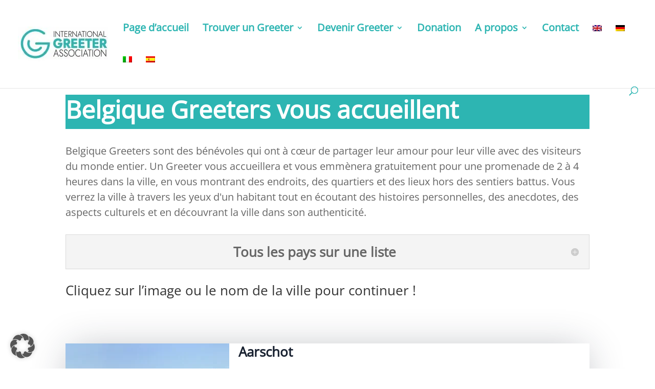

--- FILE ---
content_type: text/css
request_url: https://internationalgreeter.org/wp-content/themes/Divi_Child_Theme/style.css?ver=4.27.5
body_size: -38
content:
/*
 Theme Name:     Divi_Child_Theme
 Theme URI:      https://www.elegantthemes.com/gallery/divi/
 Description:    Divi Child Theme
 Author:         Klaus Bostelmann
 Author URI:     https://www.internationalgreeter.org
 Template:       Divi
 Version:        1.0.0
*/
 
 
/* =Theme customization starts here

--- FILE ---
content_type: text/css
request_url: https://internationalgreeter.org/wp-content/et-cache/global/et-divi-customizer-global.min.css?ver=1767869777
body_size: 1179
content:
body,.et_pb_column_1_2 .et_quote_content blockquote cite,.et_pb_column_1_2 .et_link_content a.et_link_main_url,.et_pb_column_1_3 .et_quote_content blockquote cite,.et_pb_column_3_8 .et_quote_content blockquote cite,.et_pb_column_1_4 .et_quote_content blockquote cite,.et_pb_blog_grid .et_quote_content blockquote cite,.et_pb_column_1_3 .et_link_content a.et_link_main_url,.et_pb_column_3_8 .et_link_content a.et_link_main_url,.et_pb_column_1_4 .et_link_content a.et_link_main_url,.et_pb_blog_grid .et_link_content a.et_link_main_url,body .et_pb_bg_layout_light .et_pb_post p,body .et_pb_bg_layout_dark .et_pb_post p{font-size:18px}.et_pb_slide_content,.et_pb_best_value{font-size:20px}.nav li ul{border-color:#2db5b2}.et_header_style_centered .mobile_nav .select_page,.et_header_style_split .mobile_nav .select_page,.et_nav_text_color_light #top-menu>li>a,.et_nav_text_color_dark #top-menu>li>a,#top-menu a,.et_mobile_menu li a,.et_nav_text_color_light .et_mobile_menu li a,.et_nav_text_color_dark .et_mobile_menu li a,#et_search_icon:before,.et_search_form_container input,span.et_close_search_field:after,#et-top-navigation .et-cart-info{color:#2db5b2}.et_search_form_container input::-moz-placeholder{color:#2db5b2}.et_search_form_container input::-webkit-input-placeholder{color:#2db5b2}.et_search_form_container input:-ms-input-placeholder{color:#2db5b2}#top-menu li a{font-size:20px}body.et_vertical_nav .container.et_search_form_container .et-search-form input{font-size:20px!important}#top-menu li.current-menu-ancestor>a,#top-menu li.current-menu-item>a,#top-menu li.current_page_item>a{color:#000000}#main-footer{background-color:#f2bc35}#footer-widgets .footer-widget li:before{top:12.3px}#footer-bottom{background-color:#ffba5a}#footer-info,#footer-info a{color:#ffffff}#footer-info{font-size:15px}#footer-bottom .et-social-icon a{font-size:16px}#footer-bottom .et-social-icon a{color:#ffba5a}@media only screen and (min-width:981px){.et_header_style_left #et-top-navigation,.et_header_style_split #et-top-navigation{padding:47px 0 0 0}.et_header_style_left #et-top-navigation nav>ul>li>a,.et_header_style_split #et-top-navigation nav>ul>li>a{padding-bottom:47px}.et_header_style_split .centered-inline-logo-wrap{width:93px;margin:-93px 0}.et_header_style_split .centered-inline-logo-wrap #logo{max-height:93px}.et_pb_svg_logo.et_header_style_split .centered-inline-logo-wrap #logo{height:93px}.et_header_style_centered #top-menu>li>a{padding-bottom:17px}.et_header_style_slide #et-top-navigation,.et_header_style_fullscreen #et-top-navigation{padding:38px 0 38px 0!important}.et_header_style_centered #main-header .logo_container{height:93px}#logo{max-height:99%}.et_pb_svg_logo #logo{height:99%}.et-fixed-header #top-menu a,.et-fixed-header #et_search_icon:before,.et-fixed-header #et_top_search .et-search-form input,.et-fixed-header .et_search_form_container input,.et-fixed-header .et_close_search_field:after,.et-fixed-header #et-top-navigation .et-cart-info{color:#2db5b2!important}.et-fixed-header .et_search_form_container input::-moz-placeholder{color:#2db5b2!important}.et-fixed-header .et_search_form_container input::-webkit-input-placeholder{color:#2db5b2!important}.et-fixed-header .et_search_form_container input:-ms-input-placeholder{color:#2db5b2!important}.et-fixed-header #top-menu li.current-menu-ancestor>a,.et-fixed-header #top-menu li.current-menu-item>a,.et-fixed-header #top-menu li.current_page_item>a{color:#000000!important}}@media only screen and (min-width:1350px){.et_pb_row{padding:27px 0}.et_pb_section{padding:54px 0}.single.et_pb_pagebuilder_layout.et_full_width_page .et_post_meta_wrapper{padding-top:81px}.et_pb_fullwidth_section{padding:0}}ul.et_pb_social_media_follow{position:fixed;top:40%;padding:0!important;right:0;width:30px;z-index:999!important}.et_pb_social_media_follow li{margin:0!important;padding:0!important}.et_pb_social_media_follow li a.icon.rounded_rectangle{border-radius:1px;margin:0!important}div#colorful_categories_widget-2{width:100%!important}@media all and (min-width:768px){.et_pb_posts img,.archive .post img,.category .post img,.search .post img,.blog .post img{float:left;margin-right:1em}.et_pb_posts article:after,.archive article:after,.category article:after,.search article:after,.blog article:after{content:"";display:table;clear:both}}div#colorful_categories_widget-4{width:100%!important}div#colorful_categories_widget-5{width:100%!important}div#colorful_categories_widget-6{width:100%!important}@media (min-width:981px) and (max-width:1470px){#logo{max-width:180px!important}}.my-section{outline:none!important}.cpm-map .cpm-map-container+.cpm-map-container{display:none!important}@font-face{font-family:'Noto Serif';font-style:normal;font-weight:400;src:url('/wp-content/uploads/fonts/noto-serif-v21-latin-regular.eot');src:local(''),url('/wp-content/uploads/fonts/noto-serif-v21-latin-regular.eot?#iefix') format('embedded-opentype'),url('/wp-content/uploads/fonts/noto-serif-v21-latin-regular.woff2') format('woff2'),url('/wp-content/uploads/fonts/noto-serif-v21-latin-regular.woff') format('woff'),url('/wp-content/uploads/fonts/noto-serif-v21-latin-regular.ttf') format('truetype'),url('/wp-content/uploads/fonts/noto-serif-v21-latin-regular.svg#NotoSerif') format('svg')}@font-face{font-family:'Open Sans';font-style:normal;font-weight:400;src:url('/wp-content/uploads/fonts/open-sans-v34-latin-regular.eot');src:local(''),url('/wp-content/uploads/fonts/open-sans-v34-latin-regular.eot?#iefix') format('embedded-opentype'),url('/wp-content/uploads/fonts/open-sans-v34-latin-regular.woff2') format('woff2'),url('/wp-content/uploads/fonts/open-sans-v34-latin-regular.woff') format('woff'),url('/wp-content/uploads/fonts/open-sans-v34-latin-regular.ttf') format('truetype'),url('/wp-content/uploads/fonts/open-sans-v34-latin-regular.svg#OpenSans') format('svg')}@font-face{font-family:'Source Sans Pro';font-style:normal;font-weight:400;src:url('/wp-content/uploads/fonts/source-sans-pro-v21-latin-regular.eot');src:local(''),url('/wp-content/uploads/fonts/source-sans-pro-v21-latin-regular.eot?#iefix') format('embedded-opentype'),url('/wp-content/uploads/fonts/source-sans-pro-v21-latin-regular.woff2') format('woff2'),url('/wp-content/uploads/fonts/source-sans-pro-v21-latin-regular.woff') format('woff'),url('/wp-content/uploads/fonts/source-sans-pro-v21-latin-regular.ttf') format('truetype'),url('/wp-content/uploads/fonts/source-sans-pro-v21-latin-regular.svg#SourceSansPro') format('svg')}a:visited{text-decoration:none}

--- FILE ---
content_type: text/css; charset=utf-8
request_url: https://widget.taggbox.com/widget/static/css/2685.41eed22d3240dd08829a.chunk.css?v=202601211125
body_size: -256
content:
.tb_share_wrapper{align-items:center;display:flex;left:10px;opacity:0;padding-right:3px;position:absolute;top:10px;transition:all .3s ease-in-out;visibility:hidden;z-index:7}.tb_share_button_,button.tb_share_button_{left:0;padding-right:3px;position:relative;top:0;transition:all .3s ease;z-index:2}.tb_share_button_,.tb_share_ico__,button.tb_share_button_{align-items:center;background:#fff;border-radius:50%;box-shadow:0 1px 3px hsla(0,1%,66%,.5);color:#2b2b2b;cursor:pointer;display:flex;font-size:14px;height:28px;justify-content:center;line-height:28px;text-align:center;text-decoration:none;width:28px}.tb_share_ico__{transition:all .3s ease-in-out}.tb_share_icon_list{align-items:center;display:flex;left:0;opacity:0;padding:0 3px;position:absolute;top:0;transition:all .4s ease-in-out;z-index:-1}.tb_share_wrapper:hover .tb_share_icon_list{opacity:1;transform:rotate(1turn)}.tb_share_icon_list:hover .tb_share_ico__{transform:scale(1.1)}.tb_share_wrapper:hover .tb_share_icon_list:first-child{left:30px}.tb_share_wrapper:hover .tb_share_icon_list:nth-child(2){left:64px}.tb_share_wrapper:hover .tb_share_icon_list:nth-child(3){left:98px}.tb_share_wrapper:hover .tb_share_icon_list:nth-child(4){left:132px}.tb_share_wrapper:hover .tb_share_icon_list:nth-child(5){left:166px}

--- FILE ---
content_type: application/javascript
request_url: https://widget.taggbox.com/widget/static/js/7886.dda93db97a4cf5e7b1e3.chunk.js?v=202601211125
body_size: 3592
content:
"use strict";(self.webpackChunkembed_widget=self.webpackChunkembed_widget||[]).push([[342,531,629,7886],{17886(e,t,o){o.r(t),o.d(t,{default:()=>x});var i=o(9950),l=o(74378),n=o.n(l),s=o(66345),a=o(17857),c=o(60531),d=o(60342),r=o(58365),p=o(44414),u=(0,i.lazy)(()=>o.e(2685).then(o.bind(o,72685))),v=i.lazy(()=>o.e(8483).then(o.bind(o,88483)));const h=e=>{var{postSize:t,clickToShowPopUp:o,index:l,onClickToCTA:n,ThemeStyle:h,CardStyle:_,Post:m,ThemeInfo:b,ProductSetting:C}=e,x=1!==m.type;return(0,p.jsx)(r.A,{children:e=>{var{ref:r,inView:S}=e;return x?(0,p.jsx)("div",{id:"tb_cp_id-".concat(m.id),ref:r,className:"tb_cp_post_wrapper",style:{width:"".concat(t,"%"),padding:_.style.margin/2,opacity:S?1:0,transition:S?"opacity .5s ease-in-out":""},"tb-network":m.networkId,"tb-product":m.isShopIcon?1:m.isHotspot?2:0,"post-id":m.referenceId?m.referenceId:m.id,"feed-id":m.feedId,tabIndex:0,"area-label":m.content.text,role:"article",children:(0,p.jsxs)("div",{className:"tb_cp_post_in",onClick:o(l,m),role:"button","aria-label":"Popup",tabIndex:0,children:[_.shareStatus?(0,p.jsx)(i.Suspense,{fallback:(0,p.jsx)(p.Fragment,{}),children:(0,p.jsx)(u,{Post:m,ThemeInfo:b,shareClass:"tb_cp_share_container"})}):"",x?(0,p.jsx)(i.Suspense,{fallback:(0,p.jsx)(p.Fragment,{}),children:(0,p.jsx)(v,{Post:m,CardStyle:_,ThemeStyle:h,index:l,inView:S,ProductSetting:C})}):"",!_.globalCTA.status&&!Object.keys(m.cta).length||s.aD||b.isShoppable?"":(0,p.jsx)(i.Suspense,{fallback:(0,p.jsx)(p.Fragment,{}),children:(0,p.jsx)("div",{className:"tb_cp_post_cta",onClick:e=>{e.stopPropagation()},children:(0,p.jsx)(c.default,{ctaClass:"tb_cp_post_cta_btn",Post:m,cta:null!==m&&void 0!==m&&m.cta&&Object.keys(m.cta).length?m.cta:_.globalCTA,onClickToCTA:n})})}),(0,p.jsx)("div",{className:"tb_cp_contant_wrapper",children:(0,p.jsx)(a.default,{className:"tb_cp",Post:m,CardStyle:_,ThemeStyle:h,inView:S})}),_.actionStatus?(0,p.jsx)(d.default,{Post:m,CardStyle:_,actionClass:"tb_cp_social_action__"}):""]})}):null}})};var _=o(52867),m=o(30629),b=e=>{var{ProductSetting:t,Posts:o,completeDataObject:i,clickToShowPopUp:l,postSize:n,onClickToCTA:s,onClickPopUpSlider:a,CardStyle:c,ThemeStyle:d,ThemeInfo:r}=e;return o&&o.length>0&&o.map((e,o)=>{var u=i[e];return(0,p.jsx)(h,{ProductSetting:t,postSize:n,clickToShowPopUp:l,onClickToCTA:s,onClickPopUpSlider:a,Post:u,index:o,CardStyle:c,ThemeStyle:d,ThemeInfo:r},o)})};class C extends i.PureComponent{render(){var{postData:e,completeDataObject:t,CardStyle:o,ThemeStyle:i,ThemeInfo:l,clickToShowPopUp:a,onClickToCTA:c,onClickPopUpSlider:d,containerSize:r,ProductSetting:u,SnapUp:v}=this.props,{QrCode:h,Form:C}=v,x=(o.minimumWidth||200)+20,S=(0,_.Ci)(r.width,i.column,x),w=(0,_.Cv)(r.width,S);return s.MH?(0,p.jsxs)(n(),{className:"tb_cp_post_container",tabIndex:"0","aria-label":"There are ".concat((null===e||void 0===e?void 0:e.length)||0," posts in the feed"),role:"feed",elementType:"div",options:{transitionDuration:0,percentPosition:!0,itemSelector:".tb_cp_post_wrapper",horizontalOrder:!0,resize:!0},disableImagesLoaded:!1,updateOnEachImageLoad:!1,imagesLoadedOptions:{},enableResizableChildren:!0,children:[l.IsUser&&(h.status||C.status)?(0,p.jsx)(m.default,{isLoad:1,CardStyle:o,ThemeInfo:l,SnapUp:v,postSize:w,isClass:"tb_cp_post_wrapper"}):null,(0,p.jsx)(b,{ProductSetting:u,clickToShowPopUp:a,Posts:e,completeDataObject:t,postSize:w,onClickToCTA:c,onClickPopUpSlider:d,CardStyle:o,ThemeStyle:i,ThemeInfo:l})]}):(0,p.jsx)("div",{className:"tb_cp_post_container",children:(0,p.jsx)(b,{ProductSetting:u,clickToShowPopUp:a,Posts:e,completeDataObject:t,postSize:w,onClickToCTA:c,onClickPopUpSlider:d,CardStyle:o,ThemeStyle:i,ThemeInfo:l})})}}const x=C},30629(e,t,o){o.r(t),o.d(t,{default:()=>p});var i=o(9950),l=o(48400),n=o(10300),s=o(52867),a=o(93152),c=o(66345),d=o(44414);class r extends i.PureComponent{constructor(){super(...arguments),this.handleResize=()=>this.getActiveWrapperSize(2),this.getActiveWrapperSize=e=>{var t=0,o=0,{SnapUp:i,ThemeInfo:l,sliderClass:n}=this.props,{QrCode:a,Form:d}=i;if(l.IsUser&&!(0,s.Fr)()&&(a.status||d.status))var r=setInterval(()=>{var i=document.querySelector(".".concat(n));if(i){var s=i.getBoundingClientRect(),a=parseInt(s.width),d=parseInt(s.height);if(a==t&&d==o&&a>0)clearInterval(r),this.props.updateContainerSize(a,d,1);else{t=a,o=d,this.props.updateContainerSize(a,d);var p=[80,47,16,81,60],u=[80,47,16].includes(l.id)?1e3:3e3;setTimeout(()=>{2!=e&&(c.sb||p.includes(l.id))&&this.props.updateContainerSize(a,d,2),clearInterval(r)},u)}}else console.log("No active wrapper found"),clearInterval(r)},10)}}componentDidMount(){var{SnapUp:e,ThemeInfo:t}=this.props,{QrCode:o,Form:i}=e;t.IsUser&&!(0,s.Fr)()&&(o.status||i.status)&&(this.getActiveWrapperSize(1),window.addEventListener("resize",this.handleResize))}componentWillUnmount(){var{SnapUp:e,ThemeInfo:t}=this.props,{QrCode:o,Form:i}=e;t.IsUser&&!(0,s.Fr)()&&(o.status||i.status)&&window.removeEventListener("resize",this.handleResize)}componentDidUpdate(e){var t,o,i,l,n,s,a,d,r,p,u,v,h,_,m,b,C,x,S,w,y,g,j,f,k,T,I,P,N,z,L;if(c.sb){var{ThemeStyle:U,CardStyle:A}=this.props;((null===(t=e.CardStyle)||void 0===t||null===(o=t.style)||void 0===o?void 0:o.ratio)!=(null===A||void 0===A||null===(i=A.style)||void 0===i?void 0:i.ratio)||(null===(l=e.ThemeStyle)||void 0===l||null===(n=l.column)||void 0===n?void 0:n.desktop)!=(null===U||void 0===U||null===(s=U.column)||void 0===s?void 0:s.desktop)||(null===(a=e.ThemeStyle)||void 0===a||null===(d=a.column)||void 0===d?void 0:d.mobile)!=(null===U||void 0===U||null===(r=U.column)||void 0===r?void 0:r.mobile)||(null===(p=e.CardStyle)||void 0===p||null===(u=p.style)||void 0===u?void 0:u.size)!=(null===A||void 0===A||null===(v=A.style)||void 0===v?void 0:v.size)||(null===(h=e.CardStyle)||void 0===h||null===(_=h.author)||void 0===_?void 0:_.status)!=(null===A||void 0===A||null===(m=A.author)||void 0===m?void 0:m.status)||(null===(b=e.CardStyle)||void 0===b||null===(C=b.icon)||void 0===C?void 0:C.status)!=(null===A||void 0===A||null===(x=A.icon)||void 0===x?void 0:x.status)||(null===(S=e.CardStyle)||void 0===S||null===(w=S.content)||void 0===w?void 0:w.status)!=(null===A||void 0===A||null===(y=A.content)||void 0===y?void 0:y.status)||(null===(g=e.CardStyle)||void 0===g||null===(j=g.content)||void 0===j?void 0:j.lines)!=(null===A||void 0===A||null===(f=A.content)||void 0===f?void 0:f.lines)||(null===(k=e.CardStyle)||void 0===k?void 0:k.actionStatus)!=(null===A||void 0===A?void 0:A.actionStatus)||(null===(T=e.CardStyle)||void 0===T||null===(I=T.globalCTA)||void 0===I?void 0:I.status)!=(null===A||void 0===A||null===(P=A.globalCTA)||void 0===P?void 0:P.status)||(null===(N=e.CardStyle)||void 0===N||null===(z=N.style)||void 0===z?void 0:z.margin)!=(null===A||void 0===A||null===(L=A.style)||void 0===L?void 0:L.margin))&&this.getActiveWrapperSize(2)}}render(){var e,{SnapUp:t,ThemeInfo:o,CardStyle:i,postSize:n,isClass:a,qrCardWidth:c,qrCardHeight:r,isLoad:p}=this.props,{QrCode:u,Form:v}=t,h=null!==u&&void 0!==u&&u.position?" tb_pos-".concat(u.position):null,_=[80,81,16,47].includes(o.id),m=(null===i||void 0===i||null===(e=i.style)||void 0===e?void 0:e.margin)/2,b=(e,t)=>(0,d.jsxs)("div",{onClick:()=>this.props.onSitePopup(!0),className:"tb_onsite_upload_btn_wrap ".concat(null!==o&&void 0!==o&&o.isRevieview?"tb_custom_qr_style":null,"   ").concat(h),children:[null!==o&&void 0!==o&&o.isRevieview?(0,d.jsx)("div",{className:"tb_custom_qr_heading",children:"Be the first one to review"}):null,(0,d.jsxs)("div",{className:"tb_onsite_upload_btn",children:[u.text?(0,d.jsx)("div",{className:"tb_snap_btn_bg",children:(0,d.jsx)("div",{})}):null,(0,d.jsx)("div",{className:"tb_onsite_btn",children:u.status&&!(0,s.vq)("demo")?(0,d.jsxs)("div",{className:"tb_onsite_qr_btn_wrap",children:[1==u.status?(0,d.jsx)("div",{className:"tb_onsite_qr_code",children:(0,d.jsx)(l.Ay,{level:"L",size:60,value:"".concat((0,s.dq)()).concat(o.webId,"?").concat(o.webId!=o.wallId?"website=true&":"","onsite-upload"),fgColor:e,bgColor:t})}):null,u.text?(0,d.jsx)("div",{className:"tb_onsite_btn_txt tb-cTBfont-".concat(u.style.variant),children:u.text}):""]}):(0,d.jsx)("div",{className:"tb_onsite_btn_wrap_text",children:u.text?(0,d.jsxs)("div",{className:"tb_onsite_btn_txt tb-cTBfont-".concat(u.style.variant),children:[o.IsUser||(0,s.vq)("demo")||null!==o&&void 0!==o&&o.isRevieview?(0,d.jsx)("div",{className:"tb_onsite_btn_icon_list onsite_icon_vertical",children:(0,d.jsx)("div",{className:"tb__icon",children:(0,d.jsx)("svg",{xmlns:"http://www.w3.org/2000/svg",viewBox:"0 0 640 640",fill:"#fff",width:"28",height:"28",children:(0,d.jsx)("path",{d:"M352 128C352 110.3 337.7 96 320 96C302.3 96 288 110.3 288 128L288 288L128 288C110.3 288 96 302.3 96 320C96 337.7 110.3 352 128 352L288 352L288 512C288 529.7 302.3 544 320 544C337.7 544 352 529.7 352 512L352 352L512 352C529.7 352 544 337.7 544 320C544 302.3 529.7 288 512 288L352 288L352 128z"})})})}):null,u.text]}):""})})]})]});return u.status||v.status?![20,5,19,3,83,16,47,60,79,80,81,4].includes(o.id)||!o.IsUser||null!==o&&void 0!==o&&o.isRevieview||[47,16,60,81,80].includes(o.id)&&(0,s.Fr)()?(0,d.jsx)(b,{color:"#000",background:"#fff"}):p?(0,d.jsx)("div",{onClick:()=>this.props.onSitePopup(!0),style:{width:c?"".concat(c,"px"):"".concat(n,"%"),height:r?"".concat([81].includes(o.id)?r-0:r,"px"):"auto",padding:m},className:" ".concat(a||null,"  ").concat([4].includes(o.id)?"":"tb_onsite_upload_btn_wrap"," tb-qr-card"),children:(0,d.jsx)("div",{className:_?"qr_relative":"w-100",children:(0,d.jsxs)("div",{className:"tb_review_hub_wrap ".concat([81,80].includes(o.id)?"tb_review_hub_wrap_slide":""," ").concat([4].includes(o.id)?"qr-padding-0":""," "),children:[u.status&&!(0,s.vq)("demo")?(0,d.jsx)("div",{className:"tb_review_hub_qr",style:{marginBottom:u.text?"20px":"0"},children:(0,d.jsx)(l.Ay,{level:"L",value:"".concat((0,s.dq)()).concat(o.webId,"?").concat(o.webId!=o.wallId?"website=true&":"","onsite-upload"),fgColor:"#000",bgColor:"#fff"})}):null,!u.status||(0,s.vq)("demo")?(0,d.jsx)("div",{className:"tb_onsite_btn_icon_list",style:{marginBottom:u.text?"20px":"0"},children:(0,d.jsx)("div",{className:"tb__icon tb-plus-svg",children:(0,d.jsx)("svg",{xmlns:"http://www.w3.org/2000/svg",viewBox:"0 0 640 640",fill:"#fff",width:"18",height:"18",children:(0,d.jsx)("path",{d:"M352 128C352 110.3 337.7 96 320 96C302.3 96 288 110.3 288 128L288 288L128 288C110.3 288 96 302.3 96 320C96 337.7 110.3 352 128 352L288 352L288 512C288 529.7 302.3 544 320 544C337.7 544 352 529.7 352 512L352 352L512 352C529.7 352 544 337.7 544 320C544 302.3 529.7 288 512 288L352 288L352 128z"})})})}):null,u.text?(0,d.jsx)("div",{className:"tb_review_hub_txt",children:u.text}):null]})})}):(0,d.jsx)("img",{src:"https://cloud.tagbox.com/react-app/media/transparent-min.png",width:c,height:r}):null}}const p=(0,n.Ng)(e=>({modalPop:e.modalPop}),e=>({onSitePopup:t=>e((0,a.b8)(t))}))(r)},60342(e,t,o){o.r(t),o.d(t,{default:()=>c});var i=o(9950),l=o(76506),n=o(91697),s=o(44414),a=e=>{var{label:t,hrefClick:o,Icon:i,count:n,itemId:a=0,type:c}=e,d=n>0?(0,l.sl)(n):"";return(0,s.jsx)("div",{className:"tb_social_action__list",role:"listitem","aria-roledescription":"post social action links",children:(0,s.jsxs)("div",{onClick:e=>{e.stopPropagation(),window.open(o,"_blank")},className:"tb_social_action__ico_wrap tb_social_action__ico_wrap_".concat(a),"aria-label":"".concat(t," post ").concat(c," count ").concat(d),role:"button",tabIndex:"0",children:[(0,s.jsx)("div",{className:"tb_social_action_ico__ tb__icon tb-".concat(i),children:"  "}),d?(0,s.jsx)("div",{className:"tb_social_action_counts__",children:d}):""]})})};class c extends i.PureComponent{componentDidMount(){try{var e,{Post:t}=this.props,o=".tb_social_action__ico_wrap_".concat(null===t||void 0===t?void 0:t.id);null===(e=document.querySelector(o))||void 0===e||e.addEventListener("keydown",function(e){"Enter"!==e.key&&" "!==e.key||(e.preventDefault(),this.click())})}catch(i){console.log(i)}}render(){var{Post:e,CardStyle:t,actionClass:o}=this.props,{icon:i,style:l}=t,c={color:1==i.default?i.color:l.color},d=e.networkId,{comment:r,like:p}=e.count,u=[3,10,7].includes(d)?"like":"heart-outline",v=[1,2,3,7,8,9,10,18].includes(d),h=![29,19].includes(d),_=(0,n.Oi)(d);return[29,26,23,6,5,11,12,15,20,21].includes(d)?null:(0,s.jsx)("div",{className:o,onClick:e=>e.stopPropagation(),children:(0,s.jsxs)("div",{className:"tb_social_action__",role:"list",children:[v&&(0,s.jsx)(a,{itemId:e.id,label:_,hrefClick:e.link,Icon:u,iconStyle:c,count:p,type:"like"}),h&&(0,s.jsx)(a,{itemId:e.id,label:_,hrefClick:e.link,Icon:"comment",iconStyle:c,count:r,type:"comment"}),1===d&&(0,s.jsx)(a,{itemId:e.id,label:_,hrefClick:e.link,Icon:"retweet",iconStyle:c,count:r,type:"share"}),(0,s.jsx)(a,{label:_,itemId:e.id,hrefClick:e.link,Icon:"eye",iconStyle:c,count:0,type:"view"})]})})}}},60531(e,t,o){o.r(t),o.d(t,{default:()=>s});var i=o(9950),l=o(44414);class n extends i.PureComponent{render(){var{Post:e,cta:t,ctaClass:o,onClickToCTA:i}=this.props,n={color:null===t||void 0===t?void 0:t.color,backgroundColor:null===t||void 0===t?void 0:t.background};return t.status?(0,l.jsxs)("div",{className:o,style:n,role:"button",tabIndex:"0","aria-label":"CTA Button",onClick:o=>{o.stopPropagation(),i(e),window.open("".concat(t.url),"_blank")},children:[" ",t.text]}):null}}const s=n}}]);

--- FILE ---
content_type: application/javascript
request_url: https://widget.taggbox.com/widget/static/js/3820.1da1ec1cf2f5bd5a0b5e.chunk.js?v=202601211125
body_size: 1996
content:
"use strict";(self.webpackChunkembed_widget=self.webpackChunkembed_widget||[]).push([[3820],{32446(t,e,s){s.d(e,{A:()=>n});var l=s(9950),r=s(91697),i=s(44414),a=l.lazy(()=>Promise.resolve().then(s.bind(s,92663)));const n=t=>{var{filterIconClass:e,network:s,isDefault:n}=t;return!!n||!![7,4,36].includes(s.id)?(0,i.jsx)(l.Suspense,{fallback:(0,i.jsx)(i.Fragment,{}),children:(0,i.jsx)(a,{networkId:s.id,networkClass:e})}):(0,i.jsx)("div",{className:"".concat(e," tb__icon tb-").concat((0,r.EC)(s.id))})}},63820(t,e,s){s.r(e),s.d(e,{default:()=>I});var l=s(89379),r=s(9950),i=s(10300),a=s(82603),n=s(32446),o=s(44414);class c extends r.PureComponent{constructor(){super(...arguments),this.state={networkID:null},this.onClickWebFilters=t=>e=>{this.props.changeFilterStatus(2);var s=Math.floor(Date.now()/1e3),{appendData:l,wall:r,ThemeStyle:i}=this.props,a=i.totalPosts;this.props.filterPostDataAppendWebFilter(r.ThemeInfo.wallId,s,a,t,l.after,l.heightEvent,null),this.setState({networkID:t})}}render(){var{webFilters:t,wall:e}=this.props,{networkID:s}=this.state;return(0,o.jsxs)("div",{className:"tb_filter_circular_wrapper",children:[(0,o.jsx)("div",{className:"tb_filter_circular_list",onClick:this.onClickWebFilters(0),children:(0,o.jsxs)("div",{className:"tb_filter_circular_button_text ".concat(s?"":" tb_filter_active"),children:[e.ThemeStyle.language.text.all,"  "]})}),t&&t.length>0?t.map((t,e)=>18!=t?(0,o.jsx)("div",{className:"tb_filter_circular_list",onClick:this.onClickWebFilters(t.Network.id),children:(0,o.jsx)("div",{className:"tb_filter_circular_button ".concat(s&&s==t.Network.id&&2==this.props.webFiltersStatus?" tb_filter_active":""),children:(0,o.jsx)(r.Suspense,{fallback:(0,o.jsx)(o.Fragment,{}),children:(0,o.jsx)(n.A,{filterIconClass:"tb_filter_round_edge_ico",network:t.Network,isDefault:!1})})})},e):null):null]})}}const d=(0,i.Ng)(t=>({}),t=>({filterPostDataAppendWebFilter:(e,s,l,r,i,n,o)=>t((0,a.Z)(e,s,l,r,i,n,o))}))(c);class h extends r.PureComponent{constructor(){super(...arguments),this.state={networkID:null},this.onClickWebFilters=t=>e=>{this.props.changeFilterStatus(2);var s=Math.floor(Date.now()/1e3),{appendData:l,wall:r,ThemeStyle:i}=this.props,a=i.totalPosts;this.props.filterPostDataAppendWebFilter(r.ThemeInfo.wallId,s,a,t,l.after,l.heightEvent,null),this.setState({networkID:t})}}render(){var{webFilters:t,wall:e}=this.props,{networkID:s}=this.state;return(0,o.jsxs)("div",{className:"tb_filter_rectangular_wrapper",children:[(0,o.jsx)("div",{className:"tb_filter_rectangular_list",onClick:this.onClickWebFilters(0),children:(0,o.jsxs)("div",{className:"tb_filter_rectangular_button tb-network-rectangular-ico-users ".concat(0==s&&2==this.props.webFiltersStatus?"tb_filter_active":""),children:[(0,o.jsx)("div",{className:"tb_filter_rectangular_icon",children:(0,o.jsx)("div",{className:"tb_filter_rectangular_ico tb__icon tb-users",children:" "})}),(0,o.jsx)("div",{className:"tb_filter_rectangular_button_text",children:e.ThemeStyle.language.text.all})]})}),t&&t.length>0?t.map(t=>18!=t?(0,o.jsx)("div",{className:"tb_filter_rectangular_list",onClick:this.onClickWebFilters(t.Network.id),"tb-data-network":t.Network.id,children:(0,o.jsxs)("div",{className:"tb_filter_rectangular_button tb-network-rectangular-ico-".concat(t.Network.icon," ").concat(s&&s==t.Network.id&&2==this.props.webFiltersStatus?"tb_filter_active":""),children:[(0,o.jsx)("div",{className:"tb_filter_rectangular_icon",children:(0,o.jsx)(n.A,{filterIconClass:"tb_filter_rectangular_ico",network:t.Network,isDefault:!0})}),(0,o.jsx)("div",{className:"tb_filter_rectangular_button_text",children:t.Network.name})]})},t.Network.id):null):null]})}}const u=(0,i.Ng)(t=>({}),t=>({filterPostDataAppendWebFilter:(e,s,l,r,i,n,o)=>t((0,a.Z)(e,s,l,r,i,n,o))}))(h);var p=s(92663);class _ extends r.PureComponent{constructor(){super(...arguments),this.state={networkID:null,isRemoveAllFilter:0},this.onClickWebFilters=t=>e=>{this.props.changeFilterStatus(2);var s=Math.floor(Date.now()/1e3),{appendData:l,wall:r}=this.props,i=r.ThemeStyle.totalPosts;this.props.filterPostDataAppendWebFilter(r.ThemeInfo.webId,s,i,t,l.after,l.heightEvent,null),this.setState({networkID:t})}}componentDidMount(){var t,e,{wall:s,webFilters:l}=this.props;(205556===(null===s||void 0===s||null===(t=s.ThemeInfo)||void 0===t?void 0:t.webId)||2055679===(null===s||void 0===s||null===(e=s.ThemeInfo)||void 0===e?void 0:e.wallId))&&null!==l&&void 0!==l&&l.length&&(this.onClickWebFilters(l[0])(),this.setState({networkID:l[0],isRemoveAllFilter:1}))}render(){var{webFilters:t,wall:e}=this.props,{networkID:s,isRemoveAllFilter:r}=this.state;return(0,o.jsxs)("div",{className:"tb_filter_round_edged_wrapper",children:[r?null:(0,o.jsx)("div",{className:"tb_filter_round_edged_list",onClick:this.onClickWebFilters(0),tabIndex:"0",children:(0,o.jsx)("div",{className:"tb_filter_round_edged_button_text ".concat(s?"":"tb_filter_active"),role:"button",children:e.ThemeStyle.language.text.all})}),t&&t.length>0?t.map((t,i)=>18!=t?(0,o.jsx)("div",{className:"tb_filter_round_edged_list",onClick:this.onClickWebFilters(t),role:"list",tabIndex:"0",children:(0,o.jsx)("div",{className:"tb_filter_round_edged_button".concat(s&&s==t&&(2==this.props.webFiltersStatus||r)?" tb_filter_active":""),role:"listitem",children:(0,o.jsx)(p.default,{networkClass:"tb_filter_round_edge_ico",networkId:t,iconStyle:(0,l.A)((0,l.A)({},e.CardStyle.icon),{},{default:s&&s==t&&(2==this.props.webFiltersStatus||r)?1:505})})})},i):null):null]})}}const b=(0,i.Ng)(t=>({}),t=>({filterPostDataAppendWebFilter:(e,s,l,r,i,n,o)=>t((0,a.Z)(e,s,l,r,i,n,o))}))(_);var f,w=new Uint8Array(16);function g(){if(!f&&!(f="undefined"!==typeof crypto&&crypto.getRandomValues&&crypto.getRandomValues.bind(crypto)||"undefined"!==typeof msCrypto&&"function"===typeof msCrypto.getRandomValues&&msCrypto.getRandomValues.bind(msCrypto)))throw new Error("crypto.getRandomValues() not supported. See https://github.com/uuidjs/uuid#getrandomvalues-not-supported");return f(w)}const m=/^(?:[0-9a-f]{8}-[0-9a-f]{4}-[1-5][0-9a-f]{3}-[89ab][0-9a-f]{3}-[0-9a-f]{12}|00000000-0000-0000-0000-000000000000)$/i;const v=function(t){return"string"===typeof t&&m.test(t)};for(var k=[],x=0;x<256;++x)k.push((x+256).toString(16).substr(1));const F=function(t){var e=arguments.length>1&&void 0!==arguments[1]?arguments[1]:0,s=(k[t[e+0]]+k[t[e+1]]+k[t[e+2]]+k[t[e+3]]+"-"+k[t[e+4]]+k[t[e+5]]+"-"+k[t[e+6]]+k[t[e+7]]+"-"+k[t[e+8]]+k[t[e+9]]+"-"+k[t[e+10]]+k[t[e+11]]+k[t[e+12]]+k[t[e+13]]+k[t[e+14]]+k[t[e+15]]).toLowerCase();if(!v(s))throw TypeError("Stringified UUID is invalid");return s};const j=function(t,e,s){var l=(t=t||{}).random||(t.rng||g)();if(l[6]=15&l[6]|64,l[8]=63&l[8]|128,e){s=s||0;for(var r=0;r<16;++r)e[s+r]=l[r];return e}return F(l)};class S extends r.PureComponent{constructor(){super(...arguments),this.state={networkID:null},this.onClickWebFilters=t=>e=>{this.props.changeFilterStatus(2);var s=Math.floor(Date.now()/1e3),{appendData:l,wall:r,ThemeStyle:i}=this.props,a=i.totalPosts;this.props.filterPostDataAppendWebFilter(r.Wall.id,s,a,t,l.after,l.heightEvent,null),this.setState({networkID:t})}}render(){var{webFilters:t}=this.props,{networkID:e}=this.state;return(0,o.jsxs)("div",{className:"tb_filter_square_wrapper",children:[(0,o.jsx)("div",{className:"tb_filter_square_list",onClick:this.onClickWebFilters(0),children:(0,o.jsx)("div",{className:"tb_filter_square_button tb-network-ico-users ".concat(0==e&&2==this.props.webFiltersStatus?" tb_filter_active":""),children:(0,o.jsx)("div",{className:"tb_filter_square_ico tb__icon tb-users",children:" "})})}),t&&t.length>0?t.map(t=>18!=t?(0,o.jsx)("div",{className:"tb_filter_square_list",onClick:this.onClickWebFilters(t.Network.id),children:(0,o.jsx)("div",{className:"tb_filter_square_button tb-network-ico-".concat(t.Network.icon," ").concat(e&&e==t.Network.id&&2==this.props.webFiltersStatus?" tb_filter_active":""),"tb-data-network":t.Network.id,children:(0,o.jsx)(n.A,{filterIconClass:"tb_filter_square_ico",network:t.Network,isDefault:!0})})},j()):null):null]})}}const N=(0,i.Ng)(t=>({}),t=>({filterPostDataAppendWebFilter:(e,s,l,r,i,n,o)=>t((0,a.Z)(e,s,l,r,i,n,o))}))(S);class C extends r.PureComponent{constructor(){super(...arguments),this.state={dropDownOffset:0,networkID:null,tagName:""},this.onClickTagFilters=t=>e=>{this.props.changeFilterStatus(1);var s=Math.floor(Date.now()/1e3),{appendData:l,wall:r}=this.props,i=null===r||void 0===r?void 0:r.ThemeStyle.totalPosts;this.props.filterPostDataAppendWebFilter(r.ThemeInfo.webId,s,i,0,l.after,l.heightEvent,t),this.setState({tagName:t})},this.onClickWebFilters=t=>e=>{this.props.changeFilterStatus(2);var s=Math.floor(Date.now()/1e3),{appendData:l,wall:r}=this.props,i=r.ThemeStyle.totalPosts;this.props.filterPostDataAppendWebFilter(r.ThemeInfo.wallId,s,i,t,l.after,l.heightEvent,null),this.setState({networkID:t})}}offset(t){var e=t.getBoundingClientRect(),s=window.pageXOffset||document.documentElement.scrollLeft,l=window.pageYOffset||document.documentElement.scrollTop;return{top:e.top+l,left:e.left+s}}componentDidMount(){var t=document.querySelector(".tb_tag_btn_dropdown");null!=t&&(this.offset(t).left<0&&this.setState({dropDownOffset:40}))}render(){var{dropDownOffset:t,tagName:e,networkID:s}=this.state,{N_filters:l,filter_tags:r,webFilters:i,wall:a,webFiltersStatus:n}=this.props,c=l?3:6;return(0,o.jsxs)("div",{className:"tb_tag_filter_container",children:[i&&i.length>1?null:(0,o.jsx)("div",{className:"tb_tag_filter_list",onClick:this.onClickWebFilters(0),children:(0,o.jsx)("div",{className:"tb_tag_btn ".concat(0==s&&2==n?" tb_active":""),children:a.ThemeStyle.language.text.all})}),r&&r.length?r.map((t,s)=>s<c?(0,o.jsx)("div",{className:"tb_tag_filter_list",children:(0,o.jsx)("div",{className:"tb_tag_btn ".concat(t==e&&1==n?" tb_active":""),onClick:this.onClickTagFilters(t),children:t})},s):null):null,(0,o.jsx)("div",{className:"tb_tag_filter_list",children:r&&r.length&&r.length>c?(0,o.jsxs)(o.Fragment,{children:[" ",(0,o.jsxs)("div",{className:"tb_tag_btn",children:["More ",(0,o.jsx)("div",{className:"tb_tag_btn_arrow tb__icon tb-chevron-down"})]}),(0,o.jsx)("div",{className:"tb_tag_btn_dropdown",style:{transform:"translate(".concat(t,"px, 0px)")},children:r.map((t,s)=>s>c-1?(0,o.jsx)("div",{className:"tb_tag_filter_list",children:(0,o.jsx)("div",{className:"tb_tag_btn ".concat(t==e&&1==n?" tb_active":""),onClick:this.onClickTagFilters(t),children:t})},s):null)})]}):null})]})}}const D=(0,i.Ng)(t=>({}),t=>({filterPostDataAppendWebFilter:(e,s,l,r,i,n,o)=>t((0,a.Z)(e,s,l,r,i,n,o))}))(C);class I extends r.PureComponent{constructor(){super(...arguments),this.state={webFiltersStatus:0},this.changeFilterStatus=t=>{this.setState({webFiltersStatus:t})}}render(){var{type:t,webFilters:e,filter_tags:s}=this.props,{webFiltersStatus:i}=this.state,a=!!(e&&e.length>1);return a||s&&s.length?(0,o.jsxs)("div",{className:"tb_filter_container",children:[a?1==t?(0,o.jsx)(r.Suspense,{fallback:(0,o.jsx)(o.Fragment,{}),children:(0,o.jsx)(d,(0,l.A)({webFiltersStatus:i,changeFilterStatus:this.changeFilterStatus},this.props))}):4==t?(0,o.jsx)(r.Suspense,{fallback:(0,o.jsx)(o.Fragment,{}),children:(0,o.jsx)(u,(0,l.A)({webFiltersStatus:i,changeFilterStatus:this.changeFilterStatus},this.props))}):2==t?(0,o.jsx)(r.Suspense,{fallback:(0,o.jsx)(o.Fragment,{}),children:(0,o.jsx)(b,(0,l.A)({webFiltersStatus:i,changeFilterStatus:this.changeFilterStatus},this.props))}):3==t?(0,o.jsx)(r.Suspense,{fallback:(0,o.jsx)(o.Fragment,{}),children:(0,o.jsx)(N,(0,l.A)({webFiltersStatus:i,changeFilterStatus:this.changeFilterStatus},this.props))}):null:null,s&&s.length?(0,o.jsx)(r.Suspense,{fallback:(0,o.jsx)(o.Fragment,{}),children:(0,o.jsx)(D,(0,l.A)((0,l.A)({N_filters:a},this.props),{},{webFiltersStatus:i,changeFilterStatus:this.changeFilterStatus}))}):null]}):null}}}}]);

--- FILE ---
content_type: application/javascript
request_url: https://widget.taggbox.com/widget/static/js/4378.352d7b4e370c009de15b.chunk.js?v=202601211125
body_size: 21273
content:
/*! For license information please see 4378.352d7b4e370c009de15b.chunk.js.LICENSE.txt */
(self.webpackChunkembed_widget=self.webpackChunkembed_widget||[]).push([[4378],{1043(t,e,n){var i=n(65148),o=n(42929)(i);t.exports=o},1567(t){"use strict";var e=t.exports={};e.isIE=function(t){return!!function(){var t=navigator.userAgent.toLowerCase();return-1!==t.indexOf("msie")||-1!==t.indexOf("trident")||-1!==t.indexOf(" edge/")}()&&(!t||t===function(){var t=3,e=document.createElement("div"),n=e.getElementsByTagName("i");do{e.innerHTML="\x3c!--[if gt IE "+ ++t+"]><i></i><![endif]--\x3e"}while(n[0]);return t>4?t:undefined}())},e.isLegacyOpera=function(){return!!window.opera}},3296(t,e,n){var i,o,r;window,o=[n(83349),n(11691)],void 0===(r="function"===typeof(i=function(t,e){"use strict";var n=t.create("masonry");n.compatOptions.fitWidth="isFitWidth";var i=n.prototype;return i._resetLayout=function(){this.getSize(),this._getMeasurement("columnWidth","outerWidth"),this._getMeasurement("gutter","outerWidth"),this.measureColumns(),this.colYs=[];for(var t=0;t<this.cols;t++)this.colYs.push(0);this.maxY=0,this.horizontalColIndex=0},i.measureColumns=function(){if(this.getContainerWidth(),!this.columnWidth){var t=this.items[0],n=t&&t.element;this.columnWidth=n&&e(n).outerWidth||this.containerWidth}var i=this.columnWidth+=this.gutter,o=this.containerWidth+this.gutter,r=o/i,s=i-o%i;r=Math[s&&s<1?"round":"floor"](r),this.cols=Math.max(r,1)},i.getContainerWidth=function(){var t=this._getOption("fitWidth")?this.element.parentNode:this.element,n=e(t);this.containerWidth=n&&n.innerWidth},i._getItemLayoutPosition=function(t){t.getSize();var e=t.size.outerWidth%this.columnWidth,n=Math[e&&e<1?"round":"ceil"](t.size.outerWidth/this.columnWidth);n=Math.min(n,this.cols);for(var i=this[this.options.horizontalOrder?"_getHorizontalColPosition":"_getTopColPosition"](n,t),o={x:this.columnWidth*i.col,y:i.y},r=i.y+t.size.outerHeight,s=n+i.col,a=i.col;a<s;a++)this.colYs[a]=r;return o},i._getTopColPosition=function(t){var e=this._getTopColGroup(t),n=Math.min.apply(Math,e);return{col:e.indexOf(n),y:n}},i._getTopColGroup=function(t){if(t<2)return this.colYs;for(var e=[],n=this.cols+1-t,i=0;i<n;i++)e[i]=this._getColGroupY(i,t);return e},i._getColGroupY=function(t,e){if(e<2)return this.colYs[t];var n=this.colYs.slice(t,t+e);return Math.max.apply(Math,n)},i._getHorizontalColPosition=function(t,e){var n=this.horizontalColIndex%this.cols;n=t>1&&n+t>this.cols?0:n;var i=e.size.outerWidth&&e.size.outerHeight;return this.horizontalColIndex=i?n+t:this.horizontalColIndex,{col:n,y:this._getColGroupY(n,t)}},i._manageStamp=function(t){var n=e(t),i=this._getElementOffset(t),o=this._getOption("originLeft")?i.left:i.right,r=o+n.outerWidth,s=Math.floor(o/this.columnWidth);s=Math.max(0,s);var a=Math.floor(r/this.columnWidth);a-=r%this.columnWidth?0:1,a=Math.min(this.cols-1,a);for(var u=(this._getOption("originTop")?i.top:i.bottom)+n.outerHeight,c=s;c<=a;c++)this.colYs[c]=Math.max(u,this.colYs[c])},i._getContainerSize=function(){this.maxY=Math.max.apply(Math,this.colYs);var t={height:this.maxY};return this._getOption("fitWidth")&&(t.width=this._getContainerFitWidth()),t},i._getContainerFitWidth=function(){for(var t=0,e=this.cols;--e&&0===this.colYs[e];)t++;return(this.cols-t)*this.columnWidth-this.gutter},i.needsResizeLayout=function(){var t=this.containerWidth;return this.getContainerWidth(),t!=this.containerWidth},n})?i.apply(e,o):i)||(t.exports=r)},3530(t,e,n){var i=n(25531),o=n(39248);t.exports=function(t){return o(t)&&"[object Map]"==i(t)}},4978(t){t.exports=function(t,e,n){var i=-1,o=t.length;e<0&&(e=-e>o?0:o+e),(n=n>o?o:n)<0&&(n+=o),o=e>n?0:n-e>>>0,e>>>=0;for(var r=Array(o);++i<o;)r[i]=t[i+e];return r}},5738(t,e,n){var i=n(63152),o=n(35639),r=n(82479),s=r&&r.isSet,a=s?o(s):i;t.exports=a},7175(t){t.exports=function(t){var e=[];if(null!=t)for(var n in Object(t))e.push(n);return e}},7754(t){"use strict";(t.exports={}).forEach=function(t,e){for(var n=0;n<t.length;n++){var i=e(t[n]);if(i)return i}}},8984(t,e,n){t=n.nmd(t);var i=n(14759),o=e&&!e.nodeType&&e,r=o&&t&&!t.nodeType&&t,s=r&&r.exports===o?i.Buffer:void 0,a=s?s.allocUnsafe:void 0;t.exports=function(t,e){if(e)return t.slice();var n=t.length,i=a?a(n):new t.constructor(n);return t.copy(i),i}},9653(t,e,n){var i=n(87518),o=n(42253),r=n(98194),s=n(71515),a=Object.getOwnPropertySymbols?function(t){for(var e=[];t;)i(e,r(t)),t=o(t);return e}:s;t.exports=a},10052(t,e,n){var i=n(26463),o=n(92535);t.exports=function(t,e){for(var n=0,r=(e=i(e,t)).length;null!=t&&n<r;)t=t[o(e[n++])];return n&&n==r?t:void 0}},10366(t,e,n){var i=n(88925);t.exports=function(t,e,n){"__proto__"==e&&i?i(t,e,{configurable:!0,enumerable:!0,value:n,writable:!0}):t[e]=n}},10997(t,e,n){var i=n(75871),o=n(93863),r=n(91991),s=n(42106),a=n(58463);t.exports=function(t,e,n){var u=t.constructor;switch(e){case"[object ArrayBuffer]":return i(t);case"[object Boolean]":case"[object Date]":return new u(+t);case"[object DataView]":return o(t,n);case"[object Float32Array]":case"[object Float64Array]":case"[object Int8Array]":case"[object Int16Array]":case"[object Int32Array]":case"[object Uint8Array]":case"[object Uint8ClampedArray]":case"[object Uint16Array]":case"[object Uint32Array]":return a(t,n);case"[object Map]":case"[object Set]":return new u;case"[object Number]":case"[object String]":return new u(t);case"[object RegExp]":return r(t);case"[object Symbol]":return s(t)}}},11691(t,e,n){var i,o;window,void 0===(o="function"===typeof(i=function(){"use strict";function t(t){var e=parseFloat(t);return-1==t.indexOf("%")&&!isNaN(e)&&e}function e(){}var n="undefined"==typeof console?e:function(t){console.error(t)},i=["paddingLeft","paddingRight","paddingTop","paddingBottom","marginLeft","marginRight","marginTop","marginBottom","borderLeftWidth","borderRightWidth","borderTopWidth","borderBottomWidth"],o=i.length;function r(){for(var t={width:0,height:0,innerWidth:0,innerHeight:0,outerWidth:0,outerHeight:0},e=0;e<o;e++)t[i[e]]=0;return t}function s(t){var e=getComputedStyle(t);return e||n("Style returned "+e+". Are you running this code in a hidden iframe on Firefox? See https://bit.ly/getsizebug1"),e}var a,u=!1;function c(){if(!u){u=!0;var e=document.createElement("div");e.style.width="200px",e.style.padding="1px 2px 3px 4px",e.style.borderStyle="solid",e.style.borderWidth="1px 2px 3px 4px",e.style.boxSizing="border-box";var n=document.body||document.documentElement;n.appendChild(e);var i=s(e);a=200==Math.round(t(i.width)),l.isBoxSizeOuter=a,n.removeChild(e)}}function l(e){if(c(),"string"==typeof e&&(e=document.querySelector(e)),e&&"object"==typeof e&&e.nodeType){var n=s(e);if("none"==n.display)return r();var u={};u.width=e.offsetWidth,u.height=e.offsetHeight;for(var l=u.isBorderBox="border-box"==n.boxSizing,h=0;h<o;h++){var d=i[h],f=n[d],p=parseFloat(f);u[d]=isNaN(p)?0:p}var m=u.paddingLeft+u.paddingRight,g=u.paddingTop+u.paddingBottom,v=u.marginLeft+u.marginRight,y=u.marginTop+u.marginBottom,b=u.borderLeftWidth+u.borderRightWidth,E=u.borderTopWidth+u.borderBottomWidth,x=l&&a,w=t(n.width);!1!==w&&(u.width=w+(x?0:m+b));var I=t(n.height);return!1!==I&&(u.height=I+(x?0:g+E)),u.innerWidth=u.width-(m+b),u.innerHeight=u.height-(g+E),u.outerWidth=u.width+v,u.outerHeight=u.height+y,u}}return l})?i.call(e,n,e,t):i)||(t.exports=o)},11829(t,e,n){"use strict";var i=n(7754).forEach;t.exports=function(t){var e=(t=t||{}).reporter,n=t.batchProcessor,o=t.stateHandler.getState,r=(t.stateHandler.hasState,t.idHandler);if(!n)throw new Error("Missing required dependency: batchProcessor");if(!e)throw new Error("Missing required dependency: reporter.");var s=function(){var t=500,e=500,n=document.createElement("div");n.style.cssText=c(["position: absolute","width: 1000px","height: 1000px","visibility: hidden","margin: 0","padding: 0"]);var i=document.createElement("div");i.style.cssText=c(["position: absolute","width: 500px","height: 500px","overflow: scroll","visibility: none","top: -1500px","left: -1500px","visibility: hidden","margin: 0","padding: 0"]),i.appendChild(n),document.body.insertBefore(i,document.body.firstChild);var o=t-i.clientWidth,r=e-i.clientHeight;return document.body.removeChild(i),{width:o,height:r}}(),a="erd_scroll_detection_container";function u(t){!function(t,e,n){function i(n,i){i=i||function(e){t.head.appendChild(e)};var o=t.createElement("style");return o.innerHTML=n,o.id=e,i(o),o}if(!t.getElementById(e)){var o=n+"_animation",r=n+"_animation_active",s="/* Created by the element-resize-detector library. */\n";s+="."+n+" > div::-webkit-scrollbar { "+c(["display: none"])+" }\n\n",s+="."+r+" { "+c(["-webkit-animation-duration: 0.1s","animation-duration: 0.1s","-webkit-animation-name: "+o,"animation-name: "+o])+" }\n",s+="@-webkit-keyframes "+o+" { 0% { opacity: 1; } 50% { opacity: 0; } 100% { opacity: 1; } }\n",i(s+="@keyframes "+o+" { 0% { opacity: 1; } 50% { opacity: 0; } 100% { opacity: 1; } }")}}(t,"erd_scroll_detection_scrollbar_style",a)}function c(e){var n=t.important?" !important; ":"; ";return(e.join(n)+n).trim()}function l(t,n,i){if(t.addEventListener)t.addEventListener(n,i);else{if(!t.attachEvent)return e.error("[scroll] Don't know how to add event listeners.");t.attachEvent("on"+n,i)}}function h(t,n,i){if(t.removeEventListener)t.removeEventListener(n,i);else{if(!t.detachEvent)return e.error("[scroll] Don't know how to remove event listeners.");t.detachEvent("on"+n,i)}}function d(t){return o(t).container.childNodes[0].childNodes[0].childNodes[0]}function f(t){return o(t).container.childNodes[0].childNodes[0].childNodes[1]}return u(window.document),{makeDetectable:function(t,u,h){function p(){if(t.debug){var n=Array.prototype.slice.call(arguments);if(n.unshift(r.get(u),"Scroll: "),e.log.apply)e.log.apply(null,n);else for(var i=0;i<n.length;i++)e.log(n[i])}}function m(t){var e=o(t).container.childNodes[0],n=window.getComputedStyle(e);return!n.width||-1===n.width.indexOf("px")}function g(){var t=window.getComputedStyle(u),e={};return e.position=t.position,e.width=u.offsetWidth,e.height=u.offsetHeight,e.top=t.top,e.right=t.right,e.bottom=t.bottom,e.left=t.left,e.widthCSS=t.width,e.heightCSS=t.height,e}function v(){if(p("storeStyle invoked."),o(u)){var t=g();o(u).style=t}else p("Aborting because element has been uninstalled")}function y(t,e,n){o(t).lastWidth=e,o(t).lastHeight=n}function b(){return 2*s.width+1}function E(){return 2*s.height+1}function x(t){return t+10+b()}function w(t){return t+10+E()}function I(t,e,n){var i=d(t),o=f(t),r=x(e),s=w(n),a=function(t){return 2*t+b()}(e),u=function(t){return 2*t+E()}(n);i.scrollLeft=r,i.scrollTop=s,o.scrollLeft=a,o.scrollTop=u}function _(){var t=o(u).container;if(!t){(t=document.createElement("div")).className=a,t.style.cssText=c(["visibility: hidden","display: inline","width: 0px","height: 0px","z-index: -1","overflow: hidden","margin: 0","padding: 0"]),o(u).container=t,function(t){t.className+=" "+a+"_animation_active"}(t),u.appendChild(t);var e=function(){o(u).onRendered&&o(u).onRendered()};l(t,"animationstart",e),o(u).onAnimationStart=e}return t}function C(){if(p("Injecting elements"),o(u)){!function(){var n=o(u).style;if("static"===n.position){u.style.setProperty("position","relative",t.important?"important":"");var i=function(t,e,n,i){var o=n[i];"auto"!==o&&"0"!==function(t){return t.replace(/[^-\d\.]/g,"")}(o)&&(t.warn("An element that is positioned static has style."+i+"="+o+" which is ignored due to the static positioning. The element will need to be positioned relative, so the style."+i+" will be set to 0. Element: ",e),e.style[i]=0)};i(e,u,n,"top"),i(e,u,n,"right"),i(e,u,n,"bottom"),i(e,u,n,"left")}}();var n=o(u).container;n||(n=_());var i,r,h,d,f=s.width,m=s.height,g=c(["position: absolute","flex: none","overflow: hidden","z-index: -1","visibility: hidden","width: 100%","height: 100%","left: 0px","top: 0px"]),v=c(["position: absolute","flex: none","overflow: hidden","z-index: -1","visibility: hidden"].concat(["left: "+(i=(i=-(1+f))?i+"px":"0"),"top: "+(r=(r=-(1+m))?r+"px":"0"),"right: "+(d=(d=-f)?d+"px":"0"),"bottom: "+(h=(h=-m)?h+"px":"0")])),y=c(["position: absolute","flex: none","overflow: scroll","z-index: -1","visibility: hidden","width: 100%","height: 100%"]),b=c(["position: absolute","flex: none","overflow: scroll","z-index: -1","visibility: hidden","width: 100%","height: 100%"]),E=c(["position: absolute","left: 0","top: 0"]),x=c(["position: absolute","width: 200%","height: 200%"]),w=document.createElement("div"),I=document.createElement("div"),C=document.createElement("div"),S=document.createElement("div"),O=document.createElement("div"),T=document.createElement("div");w.dir="ltr",w.style.cssText=g,w.className=a,I.className=a,I.style.cssText=v,C.style.cssText=y,S.style.cssText=E,O.style.cssText=b,T.style.cssText=x,C.appendChild(S),O.appendChild(T),I.appendChild(C),I.appendChild(O),w.appendChild(I),n.appendChild(w),l(C,"scroll",j),l(O,"scroll",A),o(u).onExpandScroll=j,o(u).onShrinkScroll=A}else p("Aborting because element has been uninstalled");function j(){var t=o(u);t&&t.onExpand?t.onExpand():p("Aborting expand scroll handler: element has been uninstalled")}function A(){var t=o(u);t&&t.onShrink?t.onShrink():p("Aborting shrink scroll handler: element has been uninstalled")}}function S(){function s(e,n,i){var o=function(t){return d(t).childNodes[0]}(e),r=x(n),s=w(i);o.style.setProperty("width",r+"px",t.important?"important":""),o.style.setProperty("height",s+"px",t.important?"important":"")}function a(i){var a=u.offsetWidth,l=u.offsetHeight,h=a!==o(u).lastWidth||l!==o(u).lastHeight;p("Storing current size",a,l),y(u,a,l),n.add(0,function(){if(h)if(o(u))if(c()){if(t.debug){var n=u.offsetWidth,i=u.offsetHeight;n===a&&i===l||e.warn(r.get(u),"Scroll: Size changed before updating detector elements.")}s(u,a,l)}else p("Aborting because element container has not been initialized");else p("Aborting because element has been uninstalled")}),n.add(1,function(){o(u)?c()?I(u,a,l):p("Aborting because element container has not been initialized"):p("Aborting because element has been uninstalled")}),h&&i&&n.add(2,function(){o(u)?c()?i():p("Aborting because element container has not been initialized"):p("Aborting because element has been uninstalled")})}function c(){return!!o(u).container}function l(){p("notifyListenersIfNeeded invoked");var t=o(u);return void 0===o(u).lastNotifiedWidth&&t.lastWidth===t.startSize.width&&t.lastHeight===t.startSize.height?p("Not notifying: Size is the same as the start size, and there has been no notification yet."):t.lastWidth===t.lastNotifiedWidth&&t.lastHeight===t.lastNotifiedHeight?p("Not notifying: Size already notified"):(p("Current size not notified, notifying..."),t.lastNotifiedWidth=t.lastWidth,t.lastNotifiedHeight=t.lastHeight,void i(o(u).listeners,function(t){t(u)}))}function h(){p("Scroll detected."),m(u)?p("Scroll event fired while unrendered. Ignoring..."):a(l)}if(p("registerListenersAndPositionElements invoked."),o(u)){o(u).onRendered=function(){if(p("startanimation triggered."),m(u))p("Ignoring since element is still unrendered...");else{p("Element rendered.");var t=d(u),e=f(u);0!==t.scrollLeft&&0!==t.scrollTop&&0!==e.scrollLeft&&0!==e.scrollTop||(p("Scrollbars out of sync. Updating detector elements..."),a(l))}},o(u).onExpand=h,o(u).onShrink=h;var g=o(u).style;s(u,g.width,g.height)}else p("Aborting because element has been uninstalled")}function O(){if(p("finalizeDomMutation invoked."),o(u)){var t=o(u).style;y(u,t.width,t.height),I(u,t.width,t.height)}else p("Aborting because element has been uninstalled")}function T(){h(u)}function j(){p("Installing..."),o(u).listeners=[],function(){var t=g();o(u).startSize={width:t.width,height:t.height},p("Element start size",o(u).startSize)}(),n.add(0,v),n.add(1,C),n.add(2,S),n.add(3,O),n.add(4,T)}h||(h=u,u=t,t=null),t=t||{},p("Making detectable..."),!function(t){return!function(t){var e=t.getRootNode&&t.getRootNode().contains(t);return t===t.ownerDocument.body||t.ownerDocument.body.contains(t)||e}(t)||null===window.getComputedStyle(t)}(u)?j():(p("Element is detached"),_(),p("Waiting until element is attached..."),o(u).onRendered=function(){p("Element is now attached"),j()})},addListener:function(t,e){if(!o(t).listeners.push)throw new Error("Cannot add listener to an element that is not detectable.");o(t).listeners.push(e)},uninstall:function(t){var e=o(t);e&&(e.onExpandScroll&&h(d(t),"scroll",e.onExpandScroll),e.onShrinkScroll&&h(f(t),"scroll",e.onShrinkScroll),e.onAnimationStart&&h(e.container,"animationstart",e.onAnimationStart),e.container&&t.removeChild(e.container))},initDocument:u}}},13103(t,e,n){"use strict";var i=n(1567);t.exports=function(t){var e=(t=t||{}).reporter,n=t.batchProcessor,o=t.stateHandler.getState;if(!e)throw new Error("Missing required dependency: reporter.");function r(e){var n=t.important?" !important; ":"; ";return(e.join(n)+n).trim()}function s(t){return o(t).object}return{makeDetectable:function(t,s,a){a||(a=s,s=t,t=null),(t=t||{}).debug,i.isIE(8)?a(s):function(s,a){var u=r(["display: block","position: absolute","top: 0","left: 0","width: 100%","height: 100%","border: none","padding: 0","margin: 0","opacity: 0","z-index: -1000","pointer-events: none"]),c=!1,l=window.getComputedStyle(s),h=s.offsetWidth,d=s.offsetHeight;function f(){function n(){if("static"===l.position){s.style.setProperty("position","relative",t.important?"important":"");var n=function(e,n,i,o){var r=i[o];"auto"!==r&&"0"!==function(t){return t.replace(/[^-\d\.]/g,"")}(r)&&(e.warn("An element that is positioned static has style."+o+"="+r+" which is ignored due to the static positioning. The element will need to be positioned relative, so the style."+o+" will be set to 0. Element: ",n),n.style.setProperty(o,"0",t.important?"important":""))};n(e,s,l,"top"),n(e,s,l,"right"),n(e,s,l,"bottom"),n(e,s,l,"left")}}""!==l.position&&(n(),c=!0);var r=document.createElement("object");r.style.cssText=u,r.tabIndex=-1,r.type="text/html",r.setAttribute("aria-hidden","true"),r.onload=function(){c||n(),function t(e,n){if(!e.contentDocument){var i=o(e);return i.checkForObjectDocumentTimeoutId&&window.clearTimeout(i.checkForObjectDocumentTimeoutId),void(i.checkForObjectDocumentTimeoutId=setTimeout(function(){i.checkForObjectDocumentTimeoutId=0,t(e,n)},100))}n(e.contentDocument)}(this,function(t){a(s)})},i.isIE()||(r.data="about:blank"),o(s)&&(s.appendChild(r),o(s).object=r,i.isIE()&&(r.data="about:blank"))}o(s).startSize={width:h,height:d},n?n.add(f):f()}(s,a)},addListener:function(t,e){function n(){e(t)}if(i.isIE(8))o(t).object={proxy:n},t.attachEvent("onresize",n);else{var r=s(t);if(!r)throw new Error("Element is not detectable by this strategy.");r.contentDocument.defaultView.addEventListener("resize",n)}},uninstall:function(t){if(o(t)){var e=s(t);e&&(i.isIE(8)?t.detachEvent("onresize",e.proxy):t.removeChild(e),o(t).checkForObjectDocumentTimeoutId&&window.clearTimeout(o(t).checkForObjectDocumentTimeoutId),delete o(t).object)}}}}},16232(t,e,n){"use strict";var i=n(19828);function o(){var t={},e=0,n=0,i=0;return{add:function(o,r){r||(r=o,o=0),o>n?n=o:o<i&&(i=o),t[o]||(t[o]=[]),t[o].push(r),e++},process:function(){for(var e=i;e<=n;e++)for(var o=t[e],r=0;r<o.length;r++){(0,o[r])()}},size:function(){return e}}}t.exports=function(t){var e=(t=t||{}).reporter,n=i.getOption(t,"async",!0),r=i.getOption(t,"auto",!0);r&&!n&&(e&&e.warn("Invalid options combination. auto=true and async=false is invalid. Setting async=true."),n=!0);var s,a=o(),u=!1;function c(){for(u=!0;a.size();){var t=a;a=o(),t.process()}u=!1}function l(){s=function(t){return e=t,setTimeout(e,0);var e}(c)}return{add:function(t,e){!u&&r&&n&&0===a.size()&&l(),a.add(t,e)},force:function(t){u||(void 0===t&&(t=n),s&&(clearTimeout(s),s=null),t?l():c())}}}},17044(t,e,n){var i=n(23734),o=/[^.[\]]+|\[(?:(-?\d+(?:\.\d+)?)|(["'])((?:(?!\2)[^\\]|\\.)*?)\2)\]|(?=(?:\.|\[\])(?:\.|\[\]|$))/g,r=/\\(\\)?/g,s=i(function(t){var e=[];return 46===t.charCodeAt(0)&&e.push(""),t.replace(o,function(t,n,i,o){e.push(i?o.replace(r,"$1"):n||t)}),e});t.exports=s},17203(t){var e=Object.prototype.hasOwnProperty;t.exports=function(t){var n=t.length,i=new t.constructor(n);return n&&"string"==typeof t[0]&&e.call(t,"index")&&(i.index=t.index,i.input=t.input),i}},19828(t){"use strict";(t.exports={}).getOption=function(t,e,n){var i=t[e];if((void 0===i||null===i)&&void 0!==n)return n;return i}},21849(t,e,n){var i=n(83965),o=n(98194);t.exports=function(t,e){return i(t,o(t),e)}},23734(t,e,n){var i=n(42434);t.exports=function(t){var e=i(t,function(t){return 500===n.size&&n.clear(),t}),n=e.cache;return e}},24295(t,e,n){var i=n(65507),o=Math.max;t.exports=function(t,e,n){return e=o(void 0===e?t.length-1:e,0),function(){for(var r=arguments,s=-1,a=o(r.length-e,0),u=Array(a);++s<a;)u[s]=r[e+s];s=-1;for(var c=Array(e+1);++s<e;)c[s]=r[s];return c[e]=n(u),i(t,this,c)}}},26463(t,e,n){var i=n(12279),o=n(65916),r=n(17044),s=n(54008);t.exports=function(t,e){return i(t)?t:o(t,e)?[t]:r(s(t))}},26470(t){"use strict";var e=Object.getOwnPropertySymbols,n=Object.prototype.hasOwnProperty,i=Object.prototype.propertyIsEnumerable;t.exports=function(){try{if(!Object.assign)return!1;var t=new String("abc");if(t[5]="de","5"===Object.getOwnPropertyNames(t)[0])return!1;for(var e={},n=0;n<10;n++)e["_"+String.fromCharCode(n)]=n;if("0123456789"!==Object.getOwnPropertyNames(e).map(function(t){return e[t]}).join(""))return!1;var i={};return"abcdefghijklmnopqrst".split("").forEach(function(t){i[t]=t}),"abcdefghijklmnopqrst"===Object.keys(Object.assign({},i)).join("")}catch(o){return!1}}()?Object.assign:function(t,o){for(var r,s,a=function(t){if(null===t||void 0===t)throw new TypeError("Object.assign cannot be called with null or undefined");return Object(t)}(t),u=1;u<arguments.length;u++){for(var c in r=Object(arguments[u]))n.call(r,c)&&(a[c]=r[c]);if(e){s=e(r);for(var l=0;l<s.length;l++)i.call(r,s[l])&&(a[s[l]]=r[s[l]])}}return a}},26810(t,e,n){var i=n(87518),o=n(97989);t.exports=function t(e,n,r,s,a){var u=-1,c=e.length;for(r||(r=o),a||(a=[]);++u<c;){var l=e[u];n>0&&r(l)?n>1?t(l,n-1,r,s,a):i(a,l):s||(a[a.length]=l)}return a}},28833(t,e,n){var i=n(24567),o=n(82161),r=n(7175),s=Object.prototype.hasOwnProperty;t.exports=function(t){if(!i(t))return r(t);var e=o(t),n=[];for(var a in t)("constructor"!=a||!e&&s.call(t,a))&&n.push(a);return n}},30850(t,e,n){"use strict";var i=n(26470),o={};function r(t,e,n,i,o,r,s,a){if(!t){var u;if(void 0===e)u=new Error("Minified exception occurred; use the non-minified dev environment for the full error message and additional helpful warnings.");else{var c=[n,i,o,r,s,a],l=0;(u=new Error(e.replace(/%s/g,function(){return c[l++]}))).name="Invariant Violation"}throw u.framesToPop=1,u}}var s="mixins";t.exports=function(t,e,n){var a=[],u={mixins:"DEFINE_MANY",statics:"DEFINE_MANY",propTypes:"DEFINE_MANY",contextTypes:"DEFINE_MANY",childContextTypes:"DEFINE_MANY",getDefaultProps:"DEFINE_MANY_MERGED",getInitialState:"DEFINE_MANY_MERGED",getChildContext:"DEFINE_MANY_MERGED",render:"DEFINE_ONCE",componentWillMount:"DEFINE_MANY",componentDidMount:"DEFINE_MANY",componentWillReceiveProps:"DEFINE_MANY",shouldComponentUpdate:"DEFINE_ONCE",componentWillUpdate:"DEFINE_MANY",componentDidUpdate:"DEFINE_MANY",componentWillUnmount:"DEFINE_MANY",UNSAFE_componentWillMount:"DEFINE_MANY",UNSAFE_componentWillReceiveProps:"DEFINE_MANY",UNSAFE_componentWillUpdate:"DEFINE_MANY",updateComponent:"OVERRIDE_BASE"},c={getDerivedStateFromProps:"DEFINE_MANY_MERGED"},l={displayName:function(t,e){t.displayName=e},mixins:function(t,e){if(e)for(var n=0;n<e.length;n++)d(t,e[n])},childContextTypes:function(t,e){t.childContextTypes=i({},t.childContextTypes,e)},contextTypes:function(t,e){t.contextTypes=i({},t.contextTypes,e)},getDefaultProps:function(t,e){t.getDefaultProps?t.getDefaultProps=p(t.getDefaultProps,e):t.getDefaultProps=e},propTypes:function(t,e){t.propTypes=i({},t.propTypes,e)},statics:function(t,e){!function(t,e){if(!e)return;for(var n in e){var i=e[n];if(e.hasOwnProperty(n)){if(r(!(n in l),'ReactClass: You are attempting to define a reserved property, `%s`, that shouldn\'t be on the "statics" key. Define it as an instance property instead; it will still be accessible on the constructor.',n),n in t)return r("DEFINE_MANY_MERGED"===(c.hasOwnProperty(n)?c[n]:null),"ReactClass: You are attempting to define `%s` on your component more than once. This conflict may be due to a mixin.",n),void(t[n]=p(t[n],i));t[n]=i}}}(t,e)},autobind:function(){}};function h(t,e){var n=u.hasOwnProperty(e)?u[e]:null;b.hasOwnProperty(e)&&r("OVERRIDE_BASE"===n,"ReactClassInterface: You are attempting to override `%s` from your class specification. Ensure that your method names do not overlap with React methods.",e),t&&r("DEFINE_MANY"===n||"DEFINE_MANY_MERGED"===n,"ReactClassInterface: You are attempting to define `%s` on your component more than once. This conflict may be due to a mixin.",e)}function d(t,n){if(n){r("function"!==typeof n,"ReactClass: You're attempting to use a component class or function as a mixin. Instead, just use a regular object."),r(!e(n),"ReactClass: You're attempting to use a component as a mixin. Instead, just use a regular object.");var i=t.prototype,o=i.__reactAutoBindPairs;for(var a in n.hasOwnProperty(s)&&l.mixins(t,n.mixins),n)if(n.hasOwnProperty(a)&&a!==s){var c=n[a],d=i.hasOwnProperty(a);if(h(d,a),l.hasOwnProperty(a))l[a](t,c);else{var f=u.hasOwnProperty(a);if("function"===typeof c&&!f&&!d&&!1!==n.autobind)o.push(a,c),i[a]=c;else if(d){var g=u[a];r(f&&("DEFINE_MANY_MERGED"===g||"DEFINE_MANY"===g),"ReactClass: Unexpected spec policy %s for key %s when mixing in component specs.",g,a),"DEFINE_MANY_MERGED"===g?i[a]=p(i[a],c):"DEFINE_MANY"===g&&(i[a]=m(i[a],c))}else i[a]=c}}}else;}function f(t,e){for(var n in r(t&&e&&"object"===typeof t&&"object"===typeof e,"mergeIntoWithNoDuplicateKeys(): Cannot merge non-objects."),e)e.hasOwnProperty(n)&&(r(void 0===t[n],"mergeIntoWithNoDuplicateKeys(): Tried to merge two objects with the same key: `%s`. This conflict may be due to a mixin; in particular, this may be caused by two getInitialState() or getDefaultProps() methods returning objects with clashing keys.",n),t[n]=e[n]);return t}function p(t,e){return function(){var n=t.apply(this,arguments),i=e.apply(this,arguments);if(null==n)return i;if(null==i)return n;var o={};return f(o,n),f(o,i),o}}function m(t,e){return function(){t.apply(this,arguments),e.apply(this,arguments)}}function g(t,e){return e.bind(t)}var v={componentDidMount:function(){this.__isMounted=!0}},y={componentWillUnmount:function(){this.__isMounted=!1}},b={replaceState:function(t,e){this.updater.enqueueReplaceState(this,t,e)},isMounted:function(){return!!this.__isMounted}},E=function(){};return i(E.prototype,t.prototype,b),function(t){var e=function(t,i,s){this.__reactAutoBindPairs.length&&function(t){for(var e=t.__reactAutoBindPairs,n=0;n<e.length;n+=2){var i=e[n],o=e[n+1];t[i]=g(t,o)}}(this),this.props=t,this.context=i,this.refs=o,this.updater=s||n,this.state=null;var a=this.getInitialState?this.getInitialState():null;r("object"===typeof a&&!Array.isArray(a),"%s.getInitialState(): must return an object or null",e.displayName||"ReactCompositeComponent"),this.state=a};for(var i in e.prototype=new E,e.prototype.constructor=e,e.prototype.__reactAutoBindPairs=[],a.forEach(d.bind(null,e)),d(e,v),d(e,t),d(e,y),e.getDefaultProps&&(e.defaultProps=e.getDefaultProps()),r(e.prototype.render,"createClass(...): Class specification must implement a `render` method."),u)e.prototype[i]||(e.prototype[i]=null);return e}}},31235(t,e,n){var i=n(37405),o=n(28833),r=n(97840);t.exports=function(t){return r(t)?i(t,!0):o(t)}},32964(t,e,n){var i=n(26810);t.exports=function(t){return(null==t?0:t.length)?i(t,1):[]}},34378(t,e,n){var i=n(14759);t.exports=function(){return i.Date.now()}},35539(t,e,n){var i=n(48230),o=n(42253),r=n(82161);t.exports=function(t){return"function"!=typeof t.constructor||r(t)?{}:i(o(t))}},36387(t,e,n){var i=n(54761),o=n(9653),r=n(31235);t.exports=function(t){return i(t,r,o)}},40291(t,e,n){var i=n(83965),o=n(65724);t.exports=function(t,e){return t&&i(e,o(e),t)}},41288(t,e,n){var i=n(75461);t.exports=function(t){return i(t)?void 0:t}},42106(t,e,n){var i=n(4635),o=i?i.prototype:void 0,r=o?o.valueOf:void 0;t.exports=function(t){return r?Object(r.call(t)):{}}},42253(t,e,n){var i=n(62621)(Object.getPrototypeOf,Object);t.exports=i},42434(t,e,n){var i=n(54467);function o(t,e){if("function"!=typeof t||null!=e&&"function"!=typeof e)throw new TypeError("Expected a function");var n=function(){var i=arguments,o=e?e.apply(this,i):i[0],r=n.cache;if(r.has(o))return r.get(o);var s=t.apply(this,i);return n.cache=r.set(o,s)||r,s};return n.cache=new(o.Cache||i),n}o.Cache=i,t.exports=o},42929(t){var e=Date.now;t.exports=function(t){var n=0,i=0;return function(){var o=e(),r=16-(o-i);if(i=o,r>0){if(++n>=800)return arguments[0]}else n=0;return t.apply(void 0,arguments)}}},47988(t){t.exports=function(t){var e=null==t?0:t.length;return e?t[e-1]:void 0}},48230(t,e,n){var i=n(24567),o=Object.create,r=function(){function t(){}return function(e){if(!i(e))return{};if(o)return o(e);t.prototype=e;var n=new t;return t.prototype=void 0,n}}();t.exports=r},48951(t){t.exports=function(t,e){for(var n=-1,i=null==t?0:t.length;++n<i&&!1!==e(t[n],n,t););return t}},50184(t,e,n){var i=n(22022),o=n(39248);t.exports=function(t){return"symbol"==typeof t||o(t)&&"[object Symbol]"==i(t)}},51588(t){"use strict";var e="_erd";function n(t){return t[e]}t.exports={initState:function(t){return t[e]={},n(t)},getState:n,cleanState:function(t){delete t[e]}}},54008(t,e,n){var i=n(91582);t.exports=function(t){return null==t?"":i(t)}},55103(t){"use strict";t.exports=function(t){function e(){}var n={log:e,warn:e,error:e};if(!t&&window.console){var i=function(t,e){t[e]=function(){var t=console[e];if(t.apply)t.apply(console,arguments);else for(var n=0;n<arguments.length;n++)t(arguments[n])}};i(n,"log"),i(n,"warn"),i(n,"error")}return n}},58455(t,e,n){var i,o;!function(r){i=[n(74644)],o=function(t){return function(t,e){"use strict";var n={extend:function(t,e){for(var n in e)t[n]=e[n];return t},modulo:function(t,e){return(t%e+e)%e}},i=Array.prototype.slice;n.makeArray=function(t){return Array.isArray(t)?t:null===t||void 0===t?[]:"object"==typeof t&&"number"==typeof t.length?i.call(t):[t]},n.removeFrom=function(t,e){var n=t.indexOf(e);-1!=n&&t.splice(n,1)},n.getParent=function(t,n){for(;t.parentNode&&t!=document.body;)if(t=t.parentNode,e(t,n))return t},n.getQueryElement=function(t){return"string"==typeof t?document.querySelector(t):t},n.handleEvent=function(t){var e="on"+t.type;this[e]&&this[e](t)},n.filterFindElements=function(t,i){t=n.makeArray(t);var o=[];return t.forEach(function(t){if(t instanceof HTMLElement)if(i){e(t,i)&&o.push(t);for(var n=t.querySelectorAll(i),r=0;r<n.length;r++)o.push(n[r])}else o.push(t)}),o},n.debounceMethod=function(t,e,n){n=n||100;var i=t.prototype[e],o=e+"Timeout";t.prototype[e]=function(){var t=this[o];clearTimeout(t);var e=arguments,r=this;this[o]=setTimeout(function(){i.apply(r,e),delete r[o]},n)}},n.docReady=function(t){var e=document.readyState;"complete"==e||"interactive"==e?setTimeout(t):document.addEventListener("DOMContentLoaded",t)},n.toDashed=function(t){return t.replace(/(.)([A-Z])/g,function(t,e,n){return e+"-"+n}).toLowerCase()};var o=t.console;return n.htmlInit=function(e,i){n.docReady(function(){var r=n.toDashed(i),s="data-"+r,a=document.querySelectorAll("["+s+"]"),u=document.querySelectorAll(".js-"+r),c=n.makeArray(a).concat(n.makeArray(u)),l=s+"-options",h=t.jQuery;c.forEach(function(t){var n,r=t.getAttribute(s)||t.getAttribute(l);try{n=r&&JSON.parse(r)}catch(u){return void(o&&o.error("Error parsing "+s+" on "+t.className+": "+u))}var a=new e(t,n);h&&h.data(t,i,a)})})},n}(r,t)}.apply(e,i),void 0===o||(t.exports=o)}(window)},58463(t,e,n){var i=n(75871);t.exports=function(t,e){var n=e?i(t.buffer):t.buffer;return new t.constructor(n,t.byteOffset,t.length)}},61311(t){"use strict";t.exports=function(t){var e={};function n(n){var i=t.get(n);return void 0===i?[]:e[i]||[]}return{get:n,add:function(n,i){var o=t.get(n);e[o]||(e[o]=[]),e[o].push(i)},removeListener:function(t,e){for(var i=n(t),o=0,r=i.length;o<r;++o)if(i[o]===e){i.splice(o,1);break}},removeAllListeners:function(t){var e=n(t);e&&(e.length=0)}}}},61570(t){t.exports=function(t,e){for(var n=-1,i=null==t?0:t.length,o=Array(i);++n<i;)o[n]=e(t[n],n,t);return o}},62064(t,e,n){var i=n(83965),o=n(31235);t.exports=function(t,e){return t&&i(e,o(e),t)}},63152(t,e,n){var i=n(25531),o=n(39248);t.exports=function(t){return o(t)&&"[object Set]"==i(t)}},63586(t,e,n){var i=n(83965),o=n(9653);t.exports=function(t,e){return i(t,o(t),e)}},64159(t,e,n){var i,o,r;window,o=[n(92503),n(11691)],void 0===(r="function"===typeof(i=function(t,e){"use strict";function n(t){for(var e in t)return!1;return!0}var i=document.documentElement.style,o="string"==typeof i.transition?"transition":"WebkitTransition",r="string"==typeof i.transform?"transform":"WebkitTransform",s={WebkitTransition:"webkitTransitionEnd",transition:"transitionend"}[o],a={transform:r,transition:o,transitionDuration:o+"Duration",transitionProperty:o+"Property",transitionDelay:o+"Delay"};function u(t,e){t&&(this.element=t,this.layout=e,this.position={x:0,y:0},this._create())}var c=u.prototype=Object.create(t.prototype);function l(t){return t.replace(/([A-Z])/g,function(t){return"-"+t.toLowerCase()})}c.constructor=u,c._create=function(){this._transn={ingProperties:{},clean:{},onEnd:{}},this.css({position:"absolute"})},c.handleEvent=function(t){var e="on"+t.type;this[e]&&this[e](t)},c.getSize=function(){this.size=e(this.element)},c.css=function(t){var e=this.element.style;for(var n in t)e[a[n]||n]=t[n]},c.getPosition=function(){var t=getComputedStyle(this.element),e=this.layout._getOption("originLeft"),n=this.layout._getOption("originTop"),i=t[e?"left":"right"],o=t[n?"top":"bottom"],r=parseFloat(i),s=parseFloat(o),a=this.layout.size;-1!=i.indexOf("%")&&(r=r/100*a.width),-1!=o.indexOf("%")&&(s=s/100*a.height),r=isNaN(r)?0:r,s=isNaN(s)?0:s,r-=e?a.paddingLeft:a.paddingRight,s-=n?a.paddingTop:a.paddingBottom,this.position.x=r,this.position.y=s},c.layoutPosition=function(){var t=this.layout.size,e={},n=this.layout._getOption("originLeft"),i=this.layout._getOption("originTop"),o=n?"paddingLeft":"paddingRight",r=n?"left":"right",s=n?"right":"left",a=this.position.x+t[o];e[r]=this.getXValue(a),e[s]="";var u=i?"paddingTop":"paddingBottom",c=i?"top":"bottom",l=i?"bottom":"top",h=this.position.y+t[u];e[c]=this.getYValue(h),e[l]="",this.css(e),this.emitEvent("layout",[this])},c.getXValue=function(t){var e=this.layout._getOption("horizontal");return this.layout.options.percentPosition&&!e?t/this.layout.size.width*100+"%":t+"px"},c.getYValue=function(t){var e=this.layout._getOption("horizontal");return this.layout.options.percentPosition&&e?t/this.layout.size.height*100+"%":t+"px"},c._transitionTo=function(t,e){this.getPosition();var n=this.position.x,i=this.position.y,o=t==this.position.x&&e==this.position.y;if(this.setPosition(t,e),!o||this.isTransitioning){var r=t-n,s=e-i,a={};a.transform=this.getTranslate(r,s),this.transition({to:a,onTransitionEnd:{transform:this.layoutPosition},isCleaning:!0})}else this.layoutPosition()},c.getTranslate=function(t,e){return"translate3d("+(t=this.layout._getOption("originLeft")?t:-t)+"px, "+(e=this.layout._getOption("originTop")?e:-e)+"px, 0)"},c.goTo=function(t,e){this.setPosition(t,e),this.layoutPosition()},c.moveTo=c._transitionTo,c.setPosition=function(t,e){this.position.x=parseFloat(t),this.position.y=parseFloat(e)},c._nonTransition=function(t){for(var e in this.css(t.to),t.isCleaning&&this._removeStyles(t.to),t.onTransitionEnd)t.onTransitionEnd[e].call(this)},c.transition=function(t){if(parseFloat(this.layout.options.transitionDuration)){var e=this._transn;for(var n in t.onTransitionEnd)e.onEnd[n]=t.onTransitionEnd[n];for(n in t.to)e.ingProperties[n]=!0,t.isCleaning&&(e.clean[n]=!0);t.from&&(this.css(t.from),this.element.offsetHeight),this.enableTransition(t.to),this.css(t.to),this.isTransitioning=!0}else this._nonTransition(t)};var h="opacity,"+l(r);c.enableTransition=function(){if(!this.isTransitioning){var t=this.layout.options.transitionDuration;t="number"==typeof t?t+"ms":t,this.css({transitionProperty:h,transitionDuration:t,transitionDelay:this.staggerDelay||0}),this.element.addEventListener(s,this,!1)}},c.onwebkitTransitionEnd=function(t){this.ontransitionend(t)},c.onotransitionend=function(t){this.ontransitionend(t)};var d={"-webkit-transform":"transform"};c.ontransitionend=function(t){if(t.target===this.element){var e=this._transn,i=d[t.propertyName]||t.propertyName;delete e.ingProperties[i],n(e.ingProperties)&&this.disableTransition(),i in e.clean&&(this.element.style[t.propertyName]="",delete e.clean[i]),i in e.onEnd&&(e.onEnd[i].call(this),delete e.onEnd[i]),this.emitEvent("transitionEnd",[this])}},c.disableTransition=function(){this.removeTransitionStyles(),this.element.removeEventListener(s,this,!1),this.isTransitioning=!1},c._removeStyles=function(t){var e={};for(var n in t)e[n]="";this.css(e)};var f={transitionProperty:"",transitionDuration:"",transitionDelay:""};return c.removeTransitionStyles=function(){this.css(f)},c.stagger=function(t){t=isNaN(t)?0:t,this.staggerDelay=t+"ms"},c.removeElem=function(){this.element.parentNode.removeChild(this.element),this.css({display:""}),this.emitEvent("remove",[this])},c.remove=function(){o&&parseFloat(this.layout.options.transitionDuration)?(this.once("transitionEnd",function(){this.removeElem()}),this.hide()):this.removeElem()},c.reveal=function(){delete this.isHidden,this.css({display:""});var t=this.layout.options,e={};e[this.getHideRevealTransitionEndProperty("visibleStyle")]=this.onRevealTransitionEnd,this.transition({from:t.hiddenStyle,to:t.visibleStyle,isCleaning:!0,onTransitionEnd:e})},c.onRevealTransitionEnd=function(){this.isHidden||this.emitEvent("reveal")},c.getHideRevealTransitionEndProperty=function(t){var e=this.layout.options[t];if(e.opacity)return"opacity";for(var n in e)return n},c.hide=function(){this.isHidden=!0,this.css({display:""});var t=this.layout.options,e={};e[this.getHideRevealTransitionEndProperty("hiddenStyle")]=this.onHideTransitionEnd,this.transition({from:t.visibleStyle,to:t.hiddenStyle,isCleaning:!0,onTransitionEnd:e})},c.onHideTransitionEnd=function(){this.isHidden&&(this.css({display:"none"}),this.emitEvent("hide"))},c.destroy=function(){this.css({position:"",left:"",right:"",top:"",bottom:"",transition:"",transform:""})},u})?i.apply(e,o):i)||(t.exports=r)},64681(t,e,n){var i=n(80516),o=n(99042);t.exports=function(t){return i(function(e,n){var i=-1,r=n.length,s=r>1?n[r-1]:void 0,a=r>2?n[2]:void 0;for(s=t.length>3&&"function"==typeof s?(r--,s):void 0,a&&o(n[0],n[1],a)&&(s=r<3?void 0:s,r=1),e=Object(e);++i<r;){var u=n[i];u&&t(e,u,i,s)}return e})}},65002(t,e,n){var i=n(32964),o=n(24295),r=n(1043);t.exports=function(t){return r(o(t,void 0,i),t+"")}},65065(t,e,n){var i=n(77305),o=n(83965),r=n(64681),s=n(97840),a=n(82161),u=n(65724),c=Object.prototype.hasOwnProperty,l=r(function(t,e){if(a(e)||s(e))o(e,u(e),t);else for(var n in e)c.call(e,n)&&i(t,n,e[n])});t.exports=l},65148(t,e,n){var i=n(96800),o=n(88925),r=n(69002),s=o?function(t,e){return o(t,"toString",{configurable:!0,enumerable:!1,value:i(e),writable:!0})}:r;t.exports=s},65507(t){t.exports=function(t,e,n){switch(n.length){case 0:return t.call(e);case 1:return t.call(e,n[0]);case 2:return t.call(e,n[0],n[1]);case 3:return t.call(e,n[0],n[1],n[2])}return t.apply(e,n)}},65916(t,e,n){var i=n(12279),o=n(50184),r=/\.|\[(?:[^[\]]*|(["'])(?:(?!\1)[^\\]|\\.)*?\1)\]/,s=/^\w*$/;t.exports=function(t,e){if(i(t))return!1;var n=typeof t;return!("number"!=n&&"symbol"!=n&&"boolean"!=n&&null!=t&&!o(t))||(s.test(t)||!r.test(t)||null!=e&&t in Object(e))}},67405(t,e,n){var i,o;!function(r){"use strict";i=[n(92503)],o=function(t){return function(t,e){var n=t.jQuery,i=t.console;function o(t,e){for(var n in e)t[n]=e[n];return t}var r=Array.prototype.slice;function s(t){return Array.isArray(t)?t:"object"==typeof t&&"number"==typeof t.length?r.call(t):[t]}function a(t,e,r){if(!(this instanceof a))return new a(t,e,r);var u=t;"string"==typeof t&&(u=document.querySelectorAll(t)),u?(this.elements=s(u),this.options=o({},this.options),"function"==typeof e?r=e:o(this.options,e),r&&this.on("always",r),this.getImages(),n&&(this.jqDeferred=new n.Deferred),setTimeout(this.check.bind(this))):i.error("Bad element for imagesLoaded "+(u||t))}a.prototype=Object.create(e.prototype),a.prototype.options={},a.prototype.getImages=function(){this.images=[],this.elements.forEach(this.addElementImages,this)},a.prototype.addElementImages=function(t){"IMG"==t.nodeName&&this.addImage(t),!0===this.options.background&&this.addElementBackgroundImages(t);var e=t.nodeType;if(e&&u[e]){for(var n=t.querySelectorAll("img"),i=0;i<n.length;i++){var o=n[i];this.addImage(o)}if("string"==typeof this.options.background){var r=t.querySelectorAll(this.options.background);for(i=0;i<r.length;i++){var s=r[i];this.addElementBackgroundImages(s)}}}};var u={1:!0,9:!0,11:!0};function c(t){this.img=t}function l(t,e){this.url=t,this.element=e,this.img=new Image}return a.prototype.addElementBackgroundImages=function(t){var e=getComputedStyle(t);if(e)for(var n=/url\((['"])?(.*?)\1\)/gi,i=n.exec(e.backgroundImage);null!==i;){var o=i&&i[2];o&&this.addBackground(o,t),i=n.exec(e.backgroundImage)}},a.prototype.addImage=function(t){var e=new c(t);this.images.push(e)},a.prototype.addBackground=function(t,e){var n=new l(t,e);this.images.push(n)},a.prototype.check=function(){var t=this;function e(e,n,i){setTimeout(function(){t.progress(e,n,i)})}this.progressedCount=0,this.hasAnyBroken=!1,this.images.length?this.images.forEach(function(t){t.once("progress",e),t.check()}):this.complete()},a.prototype.progress=function(t,e,n){this.progressedCount++,this.hasAnyBroken=this.hasAnyBroken||!t.isLoaded,this.emitEvent("progress",[this,t,e]),this.jqDeferred&&this.jqDeferred.notify&&this.jqDeferred.notify(this,t),this.progressedCount==this.images.length&&this.complete(),this.options.debug&&i&&i.log("progress: "+n,t,e)},a.prototype.complete=function(){var t=this.hasAnyBroken?"fail":"done";if(this.isComplete=!0,this.emitEvent(t,[this]),this.emitEvent("always",[this]),this.jqDeferred){var e=this.hasAnyBroken?"reject":"resolve";this.jqDeferred[e](this)}},c.prototype=Object.create(e.prototype),c.prototype.check=function(){this.getIsImageComplete()?this.confirm(0!==this.img.naturalWidth,"naturalWidth"):(this.proxyImage=new Image,this.proxyImage.addEventListener("load",this),this.proxyImage.addEventListener("error",this),this.img.addEventListener("load",this),this.img.addEventListener("error",this),this.proxyImage.src=this.img.src)},c.prototype.getIsImageComplete=function(){return this.img.complete&&this.img.naturalWidth},c.prototype.confirm=function(t,e){this.isLoaded=t,this.emitEvent("progress",[this,this.img,e])},c.prototype.handleEvent=function(t){var e="on"+t.type;this[e]&&this[e](t)},c.prototype.onload=function(){this.confirm(!0,"onload"),this.unbindEvents()},c.prototype.onerror=function(){this.confirm(!1,"onerror"),this.unbindEvents()},c.prototype.unbindEvents=function(){this.proxyImage.removeEventListener("load",this),this.proxyImage.removeEventListener("error",this),this.img.removeEventListener("load",this),this.img.removeEventListener("error",this)},l.prototype=Object.create(c.prototype),l.prototype.check=function(){this.img.addEventListener("load",this),this.img.addEventListener("error",this),this.img.src=this.url,this.getIsImageComplete()&&(this.confirm(0!==this.img.naturalWidth,"naturalWidth"),this.unbindEvents())},l.prototype.unbindEvents=function(){this.img.removeEventListener("load",this),this.img.removeEventListener("error",this)},l.prototype.confirm=function(t,e){this.isLoaded=t,this.emitEvent("progress",[this,this.element,e])},a.makeJQueryPlugin=function(e){(e=e||t.jQuery)&&((n=e).fn.imagesLoaded=function(t,e){return new a(this,t,e).jqDeferred.promise(n(this))})},a.makeJQueryPlugin(),a}(r,t)}.apply(e,i),void 0===o||(t.exports=o)}("undefined"!==typeof window?window:this)},69002(t){t.exports=function(t){return t}},72588(t,e,n){var i=n(86914),o=n(24567),r=n(50184),s=/^[-+]0x[0-9a-f]+$/i,a=/^0b[01]+$/i,u=/^0o[0-7]+$/i,c=parseInt;t.exports=function(t){if("number"==typeof t)return t;if(r(t))return NaN;if(o(t)){var e="function"==typeof t.valueOf?t.valueOf():t;t=o(e)?e+"":e}if("string"!=typeof t)return 0===t?t:+t;t=i(t);var n=a.test(t);return n||u.test(t)?c(t.slice(2),n?2:8):s.test(t)?NaN:+t}},74378(t,e,n){var i="undefined"!==typeof window,o=i?window.Masonry||n(3296):null,r=i?n(67405):null,s=n(65065),a=n(76172),u=n(95491),c=n(92093),l=n(11942),h=n(9950),d=n(99716),f={enableResizableChildren:l.bool,disableImagesLoaded:l.bool,onImagesLoaded:l.func,updateOnEachImageLoad:l.bool,options:l.object,imagesLoadedOptions:l.object,elementType:l.string,onLayoutComplete:l.func,onRemoveComplete:l.func},p=d({masonry:!1,erd:void 0,latestKnownDomChildren:[],displayName:"MasonryComponent",imagesLoadedCancelRef:void 0,propTypes:f,getDefaultProps:function(){return{enableResizableChildren:!1,disableImagesLoaded:!1,updateOnEachImageLoad:!1,options:{},imagesLoadedOptions:{},className:"",elementType:"div",onLayoutComplete:function(){},onRemoveComplete:function(){}}},initializeMasonry:function(t){this.masonry&&!t||(this.masonry=new o(this.masonryContainer,this.props.options),this.props.onLayoutComplete&&this.masonry.on("layoutComplete",this.props.onLayoutComplete),this.props.onRemoveComplete&&this.masonry.on("removeComplete",this.props.onRemoveComplete),this.latestKnownDomChildren=this.getCurrentDomChildren())},getCurrentDomChildren:function(){var t=this.masonryContainer,e=this.props.options.itemSelector?t.querySelectorAll(this.props.options.itemSelector):t.children;return Array.prototype.slice.call(e)},diffDomChildren:function(){var t=!1,e=this.latestKnownDomChildren.filter(function(t){return!!t.parentNode});e.length!==this.latestKnownDomChildren.length&&(t=!0);var n=this.getCurrentDomChildren(),i=e.filter(function(t){return!~n.indexOf(t)}),o=n.filter(function(t){return!~e.indexOf(t)}),r=0,s=o.filter(function(t){var e=r===n.indexOf(t);return e&&r++,e}),a=o.filter(function(t){return-1===s.indexOf(t)}),u=[];return 0===i.length&&(u=e.filter(function(t,e){return e!==n.indexOf(t)})),this.latestKnownDomChildren=n,{old:e,new:n,removed:i,appended:a,prepended:s,moved:u,forceItemReload:t}},performLayout:function(){var t=this.diffDomChildren(),e=t.forceItemReload||t.moved.length>0;t.removed.length>0&&(this.props.enableResizableChildren&&t.removed.forEach(this.erd.removeAllListeners,this.erd),this.masonry.remove(t.removed),e=!0),t.appended.length>0&&(this.masonry.appended(t.appended),0===t.prepended.length&&(e=!0),this.props.enableResizableChildren&&t.appended.forEach(this.listenToElementResize,this)),t.prepended.length>0&&(this.masonry.prepended(t.prepended),this.props.enableResizableChildren&&t.prepended.forEach(this.listenToElementResize,this)),e&&this.masonry.reloadItems(),this.masonry.layout()},derefImagesLoaded:function(){this.imagesLoadedCancelRef(),this.imagesLoadedCancelRef=void 0},imagesLoaded:function(){if(!this.props.disableImagesLoaded){this.imagesLoadedCancelRef&&this.derefImagesLoaded();var t=this.props.updateOnEachImageLoad?"progress":"always",e=u(function(t){this.props.onImagesLoaded&&this.props.onImagesLoaded(t),this.masonry.layout()}.bind(this),100),n=r(this.masonryContainer,this.props.imagesLoadedOptions).on(t,e);this.imagesLoadedCancelRef=function(){n.off(t,e),e.cancel()}}},initializeResizableChildren:function(){this.props.enableResizableChildren&&(this.erd=a({strategy:"scroll"}),this.latestKnownDomChildren.forEach(this.listenToElementResize,this))},listenToElementResize:function(t){this.erd.listenTo(t,function(){this.masonry.layout()}.bind(this))},destroyErd:function(){this.erd&&this.latestKnownDomChildren.forEach(this.erd.uninstall,this.erd)},componentDidMount:function(){this.initializeMasonry(),this.initializeResizableChildren(),this.imagesLoaded()},componentDidUpdate:function(){this.performLayout(),this.imagesLoaded()},componentWillUnmount:function(){this.destroyErd(),this.props.onLayoutComplete&&this.masonry.off("layoutComplete",this.props.onLayoutComplete),this.props.onRemoveComplete&&this.masonry.off("removeComplete",this.props.onRemoveComplete),this.imagesLoadedCancelRef&&this.derefImagesLoaded(),this.masonry.destroy()},setRef:function(t){this.masonryContainer=t},render:function(){var t=c(this.props,Object.keys(f));return h.createElement(this.props.elementType,s({},t,{ref:this.setRef}),this.props.children)}});t.exports=p,t.exports.default=p},74644(t,e,n){var i,o;!function(r,s){"use strict";void 0===(o="function"===typeof(i=s)?i.call(e,n,e,t):i)||(t.exports=o)}(window,function(){"use strict";var t=function(){var t=window.Element.prototype;if(t.matches)return"matches";if(t.matchesSelector)return"matchesSelector";for(var e=["webkit","moz","ms","o"],n=0;n<e.length;n++){var i=e[n]+"MatchesSelector";if(t[i])return i}}();return function(e,n){return e[t](n)}})},75461(t,e,n){var i=n(22022),o=n(42253),r=n(39248),s=Function.prototype,a=Object.prototype,u=s.toString,c=a.hasOwnProperty,l=u.call(Object);t.exports=function(t){if(!r(t)||"[object Object]"!=i(t))return!1;var e=o(t);if(null===e)return!0;var n=c.call(e,"constructor")&&e.constructor;return"function"==typeof n&&n instanceof n&&u.call(n)==l}},75871(t,e,n){var i=n(48246);t.exports=function(t){var e=new t.constructor(t.byteLength);return new i(e).set(new i(t)),e}},76172(t,e,n){"use strict";var i=n(7754).forEach,o=n(94680),r=n(61311),s=n(91139),a=n(95394),u=n(55103),c=n(1567),l=n(16232),h=n(51588),d=n(13103),f=n(11829);function p(t){return Array.isArray(t)||void 0!==t.length}function m(t){if(Array.isArray(t))return t;var e=[];return i(t,function(t){e.push(t)}),e}function g(t){return t&&1===t.nodeType}function v(t,e,n){var i=t[e];return void 0!==i&&null!==i||void 0===n?i:n}t.exports=function(t){var e;if((t=t||{}).idHandler)e={get:function(e){return t.idHandler.get(e,!0)},set:t.idHandler.set};else{var n=s(),y=a({idGenerator:n,stateHandler:h});e=y}var b=t.reporter;b||(b=u(!1===b));var E=v(t,"batchProcessor",l({reporter:b})),x={};x.callOnAdd=!!v(t,"callOnAdd",!0),x.debug=!!v(t,"debug",!1);var w,I=r(e),_=o({stateHandler:h}),C=v(t,"strategy","object"),S=v(t,"important",!1),O={reporter:b,batchProcessor:E,stateHandler:h,idHandler:e,important:S};if("scroll"===C&&(c.isLegacyOpera()?(b.warn("Scroll strategy is not supported on legacy Opera. Changing to object strategy."),C="object"):c.isIE(9)&&(b.warn("Scroll strategy is not supported on IE9. Changing to object strategy."),C="object")),"scroll"===C)w=f(O);else{if("object"!==C)throw new Error("Invalid strategy name: "+C);w=d(O)}var T={};return{listenTo:function(t,n,o){function r(t){var e=I.get(t);i(e,function(e){e(t)})}function s(t,e,n){I.add(e,n),t&&n(e)}if(o||(o=n,n=t,t={}),!n)throw new Error("At least one element required.");if(!o)throw new Error("Listener required.");if(g(n))n=[n];else{if(!p(n))return b.error("Invalid arguments. Must be a DOM element or a collection of DOM elements.");n=m(n)}var a=0,u=v(t,"callOnAdd",x.callOnAdd),c=v(t,"onReady",function(){}),l=v(t,"debug",x.debug);i(n,function(t){h.getState(t)||(h.initState(t),e.set(t));var d=e.get(t);if(l&&b.log("Attaching listener to element",d,t),!_.isDetectable(t))return l&&b.log(d,"Not detectable."),_.isBusy(t)?(l&&b.log(d,"System busy making it detectable"),s(u,t,o),T[d]=T[d]||[],void T[d].push(function(){++a===n.length&&c()})):(l&&b.log(d,"Making detectable..."),_.markBusy(t,!0),w.makeDetectable({debug:l,important:S},t,function(t){if(l&&b.log(d,"onElementDetectable"),h.getState(t)){_.markAsDetectable(t),_.markBusy(t,!1),w.addListener(t,r),s(u,t,o);var e=h.getState(t);if(e&&e.startSize){var f=t.offsetWidth,p=t.offsetHeight;e.startSize.width===f&&e.startSize.height===p||r(t)}T[d]&&i(T[d],function(t){t()})}else l&&b.log(d,"Element uninstalled before being detectable.");delete T[d],++a===n.length&&c()}));l&&b.log(d,"Already detecable, adding listener."),s(u,t,o),a++}),a===n.length&&c()},removeListener:I.removeListener,removeAllListeners:I.removeAllListeners,uninstall:function(t){if(!t)return b.error("At least one element is required.");if(g(t))t=[t];else{if(!p(t))return b.error("Invalid arguments. Must be a DOM element or a collection of DOM elements.");t=m(t)}i(t,function(t){I.removeAllListeners(t),w.uninstall(t),h.cleanState(t)})},initDocument:function(t){w.initDocument&&w.initDocument(t)}}}},76321(t){t.exports=function(t,e){var n=-1,i=t.length;for(e||(e=Array(i));++n<i;)e[n]=t[n];return e}},77305(t,e,n){var i=n(10366),o=n(44206),r=Object.prototype.hasOwnProperty;t.exports=function(t,e,n){var s=t[e];r.call(t,e)&&o(s,n)&&(void 0!==n||e in t)||i(t,e,n)}},79645(t,e,n){var i=n(25535),o=n(48951),r=n(77305),s=n(40291),a=n(62064),u=n(8984),c=n(76321),l=n(21849),h=n(63586),d=n(93660),f=n(36387),p=n(25531),m=n(17203),g=n(10997),v=n(35539),y=n(12279),b=n(6794),E=n(97744),x=n(24567),w=n(5738),I=n(65724),_=n(31235),C="[object Arguments]",S="[object Function]",O="[object Object]",T={};T[C]=T["[object Array]"]=T["[object ArrayBuffer]"]=T["[object DataView]"]=T["[object Boolean]"]=T["[object Date]"]=T["[object Float32Array]"]=T["[object Float64Array]"]=T["[object Int8Array]"]=T["[object Int16Array]"]=T["[object Int32Array]"]=T["[object Map]"]=T["[object Number]"]=T[O]=T["[object RegExp]"]=T["[object Set]"]=T["[object String]"]=T["[object Symbol]"]=T["[object Uint8Array]"]=T["[object Uint8ClampedArray]"]=T["[object Uint16Array]"]=T["[object Uint32Array]"]=!0,T["[object Error]"]=T[S]=T["[object WeakMap]"]=!1,t.exports=function t(e,n,j,A,D,L){var z,N=1&n,R=2&n,M=4&n;if(j&&(z=D?j(e,A,D,L):j(e)),void 0!==z)return z;if(!x(e))return e;var W=y(e);if(W){if(z=m(e),!N)return c(e,z)}else{var k=p(e),P=k==S||"[object GeneratorFunction]"==k;if(b(e))return u(e,N);if(k==O||k==C||P&&!D){if(z=R||P?{}:v(e),!N)return R?h(e,a(z,e)):l(e,s(z,e))}else{if(!T[k])return D?e:{};z=g(e,k,N)}}L||(L=new i);var F=L.get(e);if(F)return F;L.set(e,z),w(e)?e.forEach(function(i){z.add(t(i,n,j,i,e,L))}):E(e)&&e.forEach(function(i,o){z.set(o,t(i,n,j,o,e,L))});var B=W?void 0:(M?R?f:d:R?_:I)(e);return o(B||e,function(i,o){B&&(i=e[o=i]),r(z,o,t(i,n,j,o,e,L))}),z}},80516(t,e,n){var i=n(69002),o=n(24295),r=n(1043);t.exports=function(t,e){return r(o(t,e,i),t+"")}},83349(t,e,n){var i,o;!function(r){"use strict";i=[n(92503),n(11691),n(58455),n(64159)],o=function(t,e,n,i){return function(t,e,n,i,o){var r=t.console,s=t.jQuery,a=function(){},u=0,c={};function l(t,e){var n=i.getQueryElement(t);if(n){this.element=n,s&&(this.$element=s(this.element)),this.options=i.extend({},this.constructor.defaults),this.option(e);var o=++u;this.element.outlayerGUID=o,c[o]=this,this._create(),this._getOption("initLayout")&&this.layout()}else r&&r.error("Bad element for "+this.constructor.namespace+": "+(n||t))}l.namespace="outlayer",l.Item=o,l.defaults={containerStyle:{position:"relative"},initLayout:!0,originLeft:!0,originTop:!0,resize:!0,resizeContainer:!0,transitionDuration:"0.4s",hiddenStyle:{opacity:0,transform:"scale(0.001)"},visibleStyle:{opacity:1,transform:"scale(1)"}};var h=l.prototype;function d(t){function e(){t.apply(this,arguments)}return e.prototype=Object.create(t.prototype),e.prototype.constructor=e,e}i.extend(h,e.prototype),h.option=function(t){i.extend(this.options,t)},h._getOption=function(t){var e=this.constructor.compatOptions[t];return e&&void 0!==this.options[e]?this.options[e]:this.options[t]},l.compatOptions={initLayout:"isInitLayout",horizontal:"isHorizontal",layoutInstant:"isLayoutInstant",originLeft:"isOriginLeft",originTop:"isOriginTop",resize:"isResizeBound",resizeContainer:"isResizingContainer"},h._create=function(){this.reloadItems(),this.stamps=[],this.stamp(this.options.stamp),i.extend(this.element.style,this.options.containerStyle),this._getOption("resize")&&this.bindResize()},h.reloadItems=function(){this.items=this._itemize(this.element.children)},h._itemize=function(t){for(var e=this._filterFindItemElements(t),n=this.constructor.Item,i=[],o=0;o<e.length;o++){var r=new n(e[o],this);i.push(r)}return i},h._filterFindItemElements=function(t){return i.filterFindElements(t,this.options.itemSelector)},h.getItemElements=function(){return this.items.map(function(t){return t.element})},h.layout=function(){this._resetLayout(),this._manageStamps();var t=this._getOption("layoutInstant"),e=void 0!==t?t:!this._isLayoutInited;this.layoutItems(this.items,e),this._isLayoutInited=!0},h._init=h.layout,h._resetLayout=function(){this.getSize()},h.getSize=function(){this.size=n(this.element)},h._getMeasurement=function(t,e){var i,o=this.options[t];o?("string"==typeof o?i=this.element.querySelector(o):o instanceof HTMLElement&&(i=o),this[t]=i?n(i)[e]:o):this[t]=0},h.layoutItems=function(t,e){t=this._getItemsForLayout(t),this._layoutItems(t,e),this._postLayout()},h._getItemsForLayout=function(t){return t.filter(function(t){return!t.isIgnored})},h._layoutItems=function(t,e){if(this._emitCompleteOnItems("layout",t),t&&t.length){var n=[];t.forEach(function(t){var i=this._getItemLayoutPosition(t);i.item=t,i.isInstant=e||t.isLayoutInstant,n.push(i)},this),this._processLayoutQueue(n)}},h._getItemLayoutPosition=function(){return{x:0,y:0}},h._processLayoutQueue=function(t){this.updateStagger(),t.forEach(function(t,e){this._positionItem(t.item,t.x,t.y,t.isInstant,e)},this)},h.updateStagger=function(){var t=this.options.stagger;if(null!==t&&void 0!==t)return this.stagger=p(t),this.stagger;this.stagger=0},h._positionItem=function(t,e,n,i,o){i?t.goTo(e,n):(t.stagger(o*this.stagger),t.moveTo(e,n))},h._postLayout=function(){this.resizeContainer()},h.resizeContainer=function(){if(this._getOption("resizeContainer")){var t=this._getContainerSize();t&&(this._setContainerMeasure(t.width,!0),this._setContainerMeasure(t.height,!1))}},h._getContainerSize=a,h._setContainerMeasure=function(t,e){if(void 0!==t){var n=this.size;n.isBorderBox&&(t+=e?n.paddingLeft+n.paddingRight+n.borderLeftWidth+n.borderRightWidth:n.paddingBottom+n.paddingTop+n.borderTopWidth+n.borderBottomWidth),t=Math.max(t,0),this.element.style[e?"width":"height"]=t+"px"}},h._emitCompleteOnItems=function(t,e){var n=this;function i(){n.dispatchEvent(t+"Complete",null,[e])}var o=e.length;if(e&&o){var r=0;e.forEach(function(e){e.once(t,s)})}else i();function s(){++r==o&&i()}},h.dispatchEvent=function(t,e,n){var i=e?[e].concat(n):n;if(this.emitEvent(t,i),s)if(this.$element=this.$element||s(this.element),e){var o=s.Event(e);o.type=t,this.$element.trigger(o,n)}else this.$element.trigger(t,n)},h.ignore=function(t){var e=this.getItem(t);e&&(e.isIgnored=!0)},h.unignore=function(t){var e=this.getItem(t);e&&delete e.isIgnored},h.stamp=function(t){(t=this._find(t))&&(this.stamps=this.stamps.concat(t),t.forEach(this.ignore,this))},h.unstamp=function(t){(t=this._find(t))&&t.forEach(function(t){i.removeFrom(this.stamps,t),this.unignore(t)},this)},h._find=function(t){if(t)return"string"==typeof t&&(t=this.element.querySelectorAll(t)),t=i.makeArray(t)},h._manageStamps=function(){this.stamps&&this.stamps.length&&(this._getBoundingRect(),this.stamps.forEach(this._manageStamp,this))},h._getBoundingRect=function(){var t=this.element.getBoundingClientRect(),e=this.size;this._boundingRect={left:t.left+e.paddingLeft+e.borderLeftWidth,top:t.top+e.paddingTop+e.borderTopWidth,right:t.right-(e.paddingRight+e.borderRightWidth),bottom:t.bottom-(e.paddingBottom+e.borderBottomWidth)}},h._manageStamp=a,h._getElementOffset=function(t){var e=t.getBoundingClientRect(),i=this._boundingRect,o=n(t);return{left:e.left-i.left-o.marginLeft,top:e.top-i.top-o.marginTop,right:i.right-e.right-o.marginRight,bottom:i.bottom-e.bottom-o.marginBottom}},h.handleEvent=i.handleEvent,h.bindResize=function(){t.addEventListener("resize",this),this.isResizeBound=!0},h.unbindResize=function(){t.removeEventListener("resize",this),this.isResizeBound=!1},h.onresize=function(){this.resize()},i.debounceMethod(l,"onresize",100),h.resize=function(){this.isResizeBound&&this.needsResizeLayout()&&this.layout()},h.needsResizeLayout=function(){var t=n(this.element);return this.size&&t&&t.innerWidth!==this.size.innerWidth},h.addItems=function(t){var e=this._itemize(t);return e.length&&(this.items=this.items.concat(e)),e},h.appended=function(t){var e=this.addItems(t);e.length&&(this.layoutItems(e,!0),this.reveal(e))},h.prepended=function(t){var e=this._itemize(t);if(e.length){var n=this.items.slice(0);this.items=e.concat(n),this._resetLayout(),this._manageStamps(),this.layoutItems(e,!0),this.reveal(e),this.layoutItems(n)}},h.reveal=function(t){if(this._emitCompleteOnItems("reveal",t),t&&t.length){var e=this.updateStagger();t.forEach(function(t,n){t.stagger(n*e),t.reveal()})}},h.hide=function(t){if(this._emitCompleteOnItems("hide",t),t&&t.length){var e=this.updateStagger();t.forEach(function(t,n){t.stagger(n*e),t.hide()})}},h.revealItemElements=function(t){var e=this.getItems(t);this.reveal(e)},h.hideItemElements=function(t){var e=this.getItems(t);this.hide(e)},h.getItem=function(t){for(var e=0;e<this.items.length;e++){var n=this.items[e];if(n.element==t)return n}},h.getItems=function(t){t=i.makeArray(t);var e=[];return t.forEach(function(t){var n=this.getItem(t);n&&e.push(n)},this),e},h.remove=function(t){var e=this.getItems(t);this._emitCompleteOnItems("remove",e),e&&e.length&&e.forEach(function(t){t.remove(),i.removeFrom(this.items,t)},this)},h.destroy=function(){var t=this.element.style;t.height="",t.position="",t.width="",this.items.forEach(function(t){t.destroy()}),this.unbindResize();var e=this.element.outlayerGUID;delete c[e],delete this.element.outlayerGUID,s&&s.removeData(this.element,this.constructor.namespace)},l.data=function(t){var e=(t=i.getQueryElement(t))&&t.outlayerGUID;return e&&c[e]},l.create=function(t,e){var n=d(l);return n.defaults=i.extend({},l.defaults),i.extend(n.defaults,e),n.compatOptions=i.extend({},l.compatOptions),n.namespace=t,n.data=l.data,n.Item=d(o),i.htmlInit(n,t),s&&s.bridget&&s.bridget(t,n),n};var f={ms:1,s:1e3};function p(t){if("number"==typeof t)return t;var e=t.match(/(^\d*\.?\d*)(\w*)/),n=e&&e[1],i=e&&e[2];return n.length?(n=parseFloat(n))*(f[i]||1):0}return l.Item=o,l}(r,t,e,n,i)}.apply(e,i),void 0===o||(t.exports=o)}(window)},83965(t,e,n){var i=n(77305),o=n(10366);t.exports=function(t,e,n,r){var s=!n;n||(n={});for(var a=-1,u=e.length;++a<u;){var c=e[a],l=r?r(n[c],t[c],c,n,t):void 0;void 0===l&&(l=t[c]),s?o(n,c,l):i(n,c,l)}return n}},86914(t,e,n){var i=n(88798),o=/^\s+/;t.exports=function(t){return t?t.slice(0,i(t)+1).replace(o,""):t}},88639(t,e,n){var i=n(10052),o=n(4978);t.exports=function(t,e){return e.length<2?t:i(t,o(e,0,-1))}},88798(t){var e=/\s/;t.exports=function(t){for(var n=t.length;n--&&e.test(t.charAt(n)););return n}},88925(t,e,n){var i=n(20220),o=function(){try{var t=i(Object,"defineProperty");return t({},"",{}),t}catch(e){}}();t.exports=o},91139(t){"use strict";t.exports=function(){var t=1;return{generate:function(){return t++}}}},91582(t,e,n){var i=n(4635),o=n(61570),r=n(12279),s=n(50184),a=i?i.prototype:void 0,u=a?a.toString:void 0;t.exports=function t(e){if("string"==typeof e)return e;if(r(e))return o(e,t)+"";if(s(e))return u?u.call(e):"";var n=e+"";return"0"==n&&1/e==-1/0?"-0":n}},91991(t){var e=/\w*$/;t.exports=function(t){var n=new t.constructor(t.source,e.exec(t));return n.lastIndex=t.lastIndex,n}},92093(t,e,n){var i=n(61570),o=n(79645),r=n(96949),s=n(26463),a=n(83965),u=n(41288),c=n(65002),l=n(36387),h=c(function(t,e){var n={};if(null==t)return n;var c=!1;e=i(e,function(e){return e=s(e,t),c||(c=e.length>1),e}),a(t,l(t),n),c&&(n=o(n,7,u));for(var h=e.length;h--;)r(n,e[h]);return n});t.exports=h},92503(t,e,n){var i,o;"undefined"!=typeof window&&window,void 0===(o="function"===typeof(i=function(){"use strict";function t(){}var e=t.prototype;return e.on=function(t,e){if(t&&e){var n=this._events=this._events||{},i=n[t]=n[t]||[];return-1==i.indexOf(e)&&i.push(e),this}},e.once=function(t,e){if(t&&e){this.on(t,e);var n=this._onceEvents=this._onceEvents||{};return(n[t]=n[t]||{})[e]=!0,this}},e.off=function(t,e){var n=this._events&&this._events[t];if(n&&n.length){var i=n.indexOf(e);return-1!=i&&n.splice(i,1),this}},e.emitEvent=function(t,e){var n=this._events&&this._events[t];if(n&&n.length){n=n.slice(0),e=e||[];for(var i=this._onceEvents&&this._onceEvents[t],o=0;o<n.length;o++){var r=n[o];i&&i[r]&&(this.off(t,r),delete i[r]),r.apply(this,e)}return this}},e.allOff=function(){delete this._events,delete this._onceEvents},t})?i.call(e,n,e,t):i)||(t.exports=o)},92535(t,e,n){var i=n(50184);t.exports=function(t){if("string"==typeof t||i(t))return t;var e=t+"";return"0"==e&&1/t==-1/0?"-0":e}},93863(t,e,n){var i=n(75871);t.exports=function(t,e){var n=e?i(t.buffer):t.buffer;return new t.constructor(n,t.byteOffset,t.byteLength)}},94680(t){"use strict";t.exports=function(t){var e=t.stateHandler.getState;return{isDetectable:function(t){var n=e(t);return n&&!!n.isDetectable},markAsDetectable:function(t){e(t).isDetectable=!0},isBusy:function(t){return!!e(t).busy},markBusy:function(t,n){e(t).busy=!!n}}}},95394(t){"use strict";t.exports=function(t){var e=t.idGenerator,n=t.stateHandler.getState;return{get:function(t){var e=n(t);return e&&void 0!==e.id?e.id:null},set:function(t){var i=n(t);if(!i)throw new Error("setId required the element to have a resize detection state.");var o=e.generate();return i.id=o,o}}}},95491(t,e,n){var i=n(24567),o=n(34378),r=n(72588),s=Math.max,a=Math.min;t.exports=function(t,e,n){var u,c,l,h,d,f,p=0,m=!1,g=!1,v=!0;if("function"!=typeof t)throw new TypeError("Expected a function");function y(e){var n=u,i=c;return u=c=void 0,p=e,h=t.apply(i,n)}function b(t){var n=t-f;return void 0===f||n>=e||n<0||g&&t-p>=l}function E(){var t=o();if(b(t))return x(t);d=setTimeout(E,function(t){var n=e-(t-f);return g?a(n,l-(t-p)):n}(t))}function x(t){return d=void 0,v&&u?y(t):(u=c=void 0,h)}function w(){var t=o(),n=b(t);if(u=arguments,c=this,f=t,n){if(void 0===d)return function(t){return p=t,d=setTimeout(E,e),m?y(t):h}(f);if(g)return clearTimeout(d),d=setTimeout(E,e),y(f)}return void 0===d&&(d=setTimeout(E,e)),h}return e=r(e)||0,i(n)&&(m=!!n.leading,l=(g="maxWait"in n)?s(r(n.maxWait)||0,e):l,v="trailing"in n?!!n.trailing:v),w.cancel=function(){void 0!==d&&clearTimeout(d),p=0,u=f=c=d=void 0},w.flush=function(){return void 0===d?h:x(o())},w}},96800(t){t.exports=function(t){return function(){return t}}},96949(t,e,n){var i=n(26463),o=n(47988),r=n(88639),s=n(92535);t.exports=function(t,e){return e=i(e,t),null==(t=r(t,e))||delete t[s(o(e))]}},97744(t,e,n){var i=n(3530),o=n(35639),r=n(82479),s=r&&r.isMap,a=s?o(s):i;t.exports=a},97989(t,e,n){var i=n(4635),o=n(24578),r=n(12279),s=i?i.isConcatSpreadable:void 0;t.exports=function(t){return r(t)||o(t)||!!(s&&t&&t[s])}},99042(t,e,n){var i=n(44206),o=n(97840),r=n(97059),s=n(24567);t.exports=function(t,e,n){if(!s(n))return!1;var a=typeof e;return!!("number"==a?o(n)&&r(e,n.length):"string"==a&&e in n)&&i(n[e],t)}},99716(t,e,n){"use strict";var i=n(9950),o=n(30850);if("undefined"===typeof i)throw Error("create-react-class could not find the React object. If you are using script tags, make sure that React is being loaded before create-react-class.");var r=(new i.Component).updater;t.exports=o(i.Component,i.isValidElement,r)}}]);

--- FILE ---
content_type: application/javascript
request_url: https://widget.taggbox.com/widget/static/js/2685.4c600ac66acbeae7c1bb.chunk.js?v=202601211125
body_size: -183
content:
"use strict";(self.webpackChunkembed_widget=self.webpackChunkembed_widget||[]).push([[2685],{72685(e,r,s){s.r(r),s.d(r,{default:()=>n});var t=s(9950),a=s(21850),o=s(44414);class n extends t.PureComponent{constructor(){super(...arguments),this.onClickData=e=>r=>{var{Post:s,ThemeInfo:t}=this.props;r.stopPropagation(),(0,a.hq)({type:2,action:2,wall:t.webId,feed:s.feedId,post:s.referenceId?s.referenceId:s.id,owner:t.ownerId}),(0,a.x9)("Tagbox","shareUrl","shareUrl",e),window.open(e,"_blank")}}render(){var{shareClass:e,Post:r}=this.props,{facebook:s,twitter:t,linkedin:a}=null===r||void 0===r?void 0:r.share;return(0,o.jsx)("div",{role:"button",tabindex:0,className:"tb_share_wrapper ".concat(e)})}}}}]);

--- FILE ---
content_type: application/javascript
request_url: https://widget.taggbox.com/widget/static/js/8483.6372d644d358eba2f594.chunk.js?v=202601211125
body_size: -201
content:
"use strict";(self.webpackChunkembed_widget=self.webpackChunkembed_widget||[]).push([[8483],{88483(e,t,s){s.r(t),s.d(t,{default:()=>l});s(9950);var i=s(66345),a=s(3720),o=s(78262),d=s(15537),r=s(44414);const l=e=>{var{Post:t,ThemeStyle:s,CardStyle:l,index:n,inView:c,ProductSetting:u}=e,_=[3,5].includes(t.type)&&1===s.autoPlay||!1,b=l.style.ratio,p=!(!i.aD&&t.hotspot);return(0,r.jsxs)("div",{className:"tb_cp_media_wrap",children:[(0,r.jsx)(d.default,{Post:t,IconClass:"tb_cp_media_icon",show:p,hideVideo:_}),_?(0,r.jsx)(a.default,{VideoClass:"tb_cp_video",Post:t,size:b,isCover:!0,controls:!1,autoPlay:!0,muted:!0,observer:!0,index:n,inView:c}):(0,r.jsx)(o.A,{ImageClass:"tb_cp_image",Post:t,size:b,hotspot:!0,blurBG:!i.aD,observer:!0,ProductSetting:u,index:n,inView:c})]})}}}]);